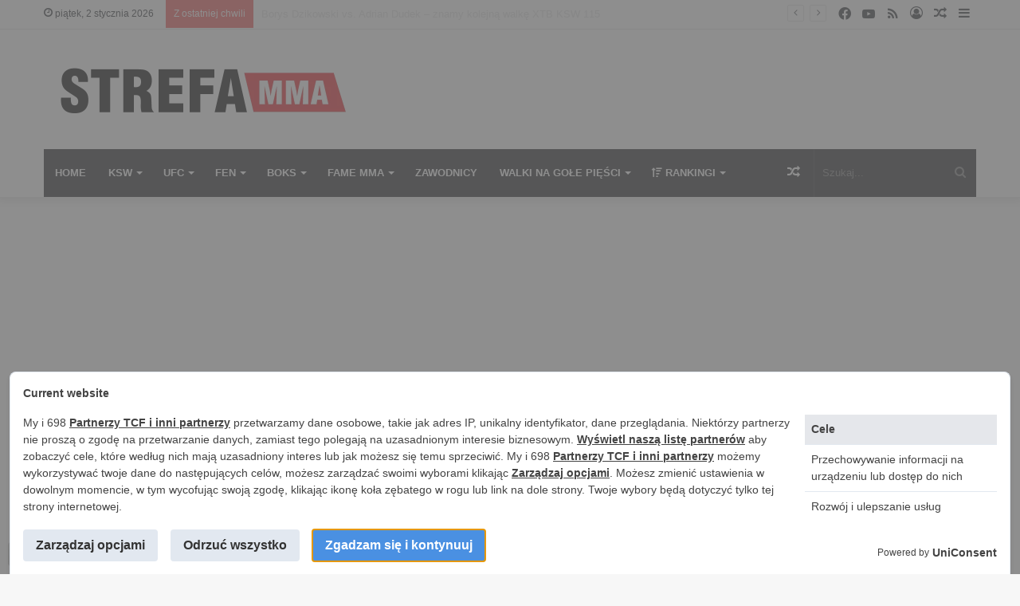

--- FILE ---
content_type: text/html; charset=UTF-8
request_url: https://strefamma.pl/tag/wotore/
body_size: 25753
content:
<!DOCTYPE html>
<html lang="pl-PL" itemscope itemtype="https://schema.org/WebSite" class="" data-skin="light">
<head>
	<meta charset="UTF-8" />
	<link rel="profile" href="https://gmpg.org/xfn/11" />
<script async='async' src="https://cdn-a.yieldlove.com/v2/yieldlove.js?strefamma.pl"></script>
	<script async='async' src="https://securepubads.g.doubleclick.net/tag/js/gpt.js"></script>
<script>
  var googletag = googletag || {};
  googletag.cmd = googletag.cmd || [];
  googletag.cmd.push(function() {
    googletag.pubads().disableInitialLoad();
    googletag.enableServices();
  });
</script>

	<title>WOTORE &#8211; StrefaMMA.pl &#8211; Portal sportów walki</title>

<meta http-equiv='x-dns-prefetch-control' content='on'>
<link rel='dns-prefetch' href='//cdnjs.cloudflare.com' />
<link rel='dns-prefetch' href='//ajax.googleapis.com' />
<link rel='dns-prefetch' href='//fonts.googleapis.com' />
<link rel='dns-prefetch' href='//fonts.gstatic.com' />
<link rel='dns-prefetch' href='//s.gravatar.com' />
<link rel='dns-prefetch' href='//www.google-analytics.com' />
<link rel='preload' as='image' href='https://strefamma.pl/wp-content/uploads/2021/03/logo_strefa-2.png'>
<link rel='preload' as='image' href='https://strefamma.pl/wp-content/uploads/2021/03/logo_strefa5.png'>
<link rel='preload' as='font' href='https://strefamma.pl/wp-content/themes/jannah/assets/fonts/tielabs-fonticon/tielabs-fonticon.woff' type='font/woff' crossorigin='anonymous' />
<link rel='preload' as='font' href='https://strefamma.pl/wp-content/themes/jannah/assets/fonts/fontawesome/fa-solid-900.woff2' type='font/woff2' crossorigin='anonymous' />
<link rel='preload' as='font' href='https://strefamma.pl/wp-content/themes/jannah/assets/fonts/fontawesome/fa-brands-400.woff2' type='font/woff2' crossorigin='anonymous' />
<link rel='preload' as='font' href='https://strefamma.pl/wp-content/themes/jannah/assets/fonts/fontawesome/fa-regular-400.woff2' type='font/woff2' crossorigin='anonymous' />
<link rel='preload' as='script' href='https://ajax.googleapis.com/ajax/libs/webfont/1/webfont.js'>
<script>
window.__unic_config_v2 = {"unic_enable_iab":"v2","unic_region":"worldwide","unic_language":"PL","unic_company":"Current website","unic_logo":"","unic_policy_url":"https:\/\/strefamma.pl\/polityka-prywatnosci","unic_type":"bar","unic_enable_gdpr":"yes","unic_enable_ccpa":"no","publisherCountryCode":"DE"};
</script>
<script type="text/javascript">
!function(){var i,r,o;i="__tcfapiLocator",r=[],(o=window.frames[i])||(function e(){var t=window.document,a=!!o;if(!a)if(t.body){var n=t.createElement("iframe");n.style.cssText="display:none",n.name=i,t.body.appendChild(n)}else setTimeout(e,5);return!a}(),window.__tcfapi=function(){for(var e,t=[],a=0;a<arguments.length;a++)t[a]=arguments[a];if(!t.length)return r;if("setGdprApplies"===t[0])3<t.length&&2===parseInt(t[1],10)&&"boolean"==typeof t[3]&&(e=t[3],"function"==typeof t[2]&&t[2]("set",!0));else if("ping"===t[0]){var n={gdprApplies:e,cmpLoaded:!1,cmpStatus:"stub",apiVersion:2};"function"==typeof t[2]&&t[2](n,!0)}else r.push(t)},window.addEventListener("message",function(n){var i="string"==typeof n.data,e={};try{e=i?JSON.parse(n.data):n.data}catch(e){}var r=e.__tcfapiCall;r&&window.__tcfapi(r.command,r.version,function(e,t){var a={__tcfapiReturn:{returnValue:e,success:t,callId:r.callId}};i&&(a=JSON.stringify(a)),n.source.postMessage(a,"*")},r.parameter)},!1))}();
!function(){var i,n,s;i="__uspapiLocator",n=[],(s=window.frames[i])||(function a(){var e=window.document,n=!!s;if(!s)if(e.body){var t=e.createElement("iframe");t.style.cssText="display:none",t.name=i,e.body.appendChild(t)}else setTimeout(a,5);return!n}(),window.__uspapi=function(){for(var a=[],e=0;e<arguments.length;e++)a[e]=arguments[e];if(!a.length)return n;"ping"===a[0]?"function"==typeof a[2]&&a[2]({cmpLoaded:!1,cmpStatus:"stub"},!0):n.push(a)},window.addEventListener("message",function(t){var i="string"==typeof t.data,a={};try{a=i?JSON.parse(t.data):t.data}catch(a){}var s=a.__uspapiCall;s&&window.__uspapi(s.command,s.version,function(a,e){var n={__uspapiReturn:{returnValue:a,success:e,callId:s.callId}};i&&(n=JSON.stringify(n)),t.source.postMessage(n,"*")},s.parameter)},!1))}();
window.__gpp_addFrame=function(e){if(!window.frames[e])if(document.body){var p=document.createElement("iframe");p.style.cssText="display:none",p.name=e,document.body.appendChild(p)}else window.setTimeout(window.__gpp_addFrame,10,e)},window.__gpp_stub=function(){var e=arguments;if(__gpp.queue=__gpp.queue||[],__gpp.events=__gpp.events||[],!e.length||1==e.length&&"queue"==e[0])return __gpp.queue;if(1==e.length&&"events"==e[0])return __gpp.events;var p=e[0],t=1<e.length?e[1]:null,n=2<e.length?e[2]:null;if("ping"===p)return{gppVersion:"1.0",cmpStatus:"stub",cmpDisplayStatus:"hidden",supportedAPIs:["tcfeuv2","tcfcav1","uspv1"],cmpId:68};if("addEventListener"===p){"lastId"in __gpp||(__gpp.lastId=0),__gpp.lastId++;var a=__gpp.lastId;return __gpp.events.push({id:a,callback:t,parameter:n}),{eventName:"listenerRegistered",listenerId:a,data:!0,pingData:{gppVersion:"1.0",cmpStatus:"stub",cmpDisplayStatus:"hidden",supportedAPIs:["tcfeuv2","tcfcav1","uspv1"],cmpId:68}}}if("removeEventListener"!==p)return"getGPPData"===p?{sectionId:3,gppVersion:1,sectionList:[],applicableSections:[0],gppString:"",pingData:{gppVersion:"1.0",cmpStatus:"stub",cmpDisplayStatus:"hidden",supportedAPIs:["tcfeuv2","tcfcav1","uspv1"],cmpId:68}}:"hasSection"===p||"getSection"===p||"getField"===p?null:void __gpp.queue.push([].slice.apply(e));for(var s=!1,i=0;i<__gpp.events.length;i++)if(__gpp.events[i].id==n){__gpp.events.splice(i,1),s=!0;break}return{eventName:"listenerRemoved",listenerId:n,data:s,pingData:{gppVersion:"1.0",cmpStatus:"stub",cmpDisplayStatus:"hidden",supportedAPIs:["tcfeuv2","tcfcav1","uspv1"],cmpId:68}}},window.__gpp_msghandler=function(n){var a="string"==typeof n.data;try{var p=a?JSON.parse(n.data):n.data}catch(e){p=null}if("object"==typeof p&&null!==p&&"__gppCall"in p){var s=p.__gppCall;window.__gpp(s.command,function(e,p){var t={__gppReturn:{returnValue:e,success:p,callId:s.callId}};n.source.postMessage(a?JSON.stringify(t):t,"*")},"parameter"in s?s.parameter:null,"version"in s?s.version:1)}},"__gpp"in window&&"function"==typeof window.__gpp||(window.__gpp=window.__gpp_stub,window.addEventListener("message",window.__gpp_msghandler,!1),window.__gpp_addFrame("__gppLocator"));
</script>
<script async src='https://cmp.uniconsent.com/v2/85d3bd683e/cmp.js'></script>
<meta name='robots' content='max-image-preview:large' />
<link rel="alternate" type="application/rss+xml" title="StrefaMMA.pl - Portal sportów walki &raquo; Kanał z wpisami" href="https://strefamma.pl/feed/" />
<link rel="alternate" type="application/rss+xml" title="StrefaMMA.pl - Portal sportów walki &raquo; Kanał z komentarzami" href="https://strefamma.pl/comments/feed/" />
<link rel="alternate" type="text/calendar" title="StrefaMMA.pl - Portal sportów walki &raquo; iCal Feed" href="https://strefamma.pl/wydarzenia/?ical=1" />
<link rel="alternate" type="application/rss+xml" title="StrefaMMA.pl - Portal sportów walki &raquo; Kanał z wpisami otagowanymi jako WOTORE" href="https://strefamma.pl/tag/wotore/feed/" />
<script type="text/javascript">
window._wpemojiSettings = {"baseUrl":"https:\/\/s.w.org\/images\/core\/emoji\/14.0.0\/72x72\/","ext":".png","svgUrl":"https:\/\/s.w.org\/images\/core\/emoji\/14.0.0\/svg\/","svgExt":".svg","source":{"concatemoji":"https:\/\/strefamma.pl\/wp-includes\/js\/wp-emoji-release.min.js?ver=6.3.7"}};
/*! This file is auto-generated */
!function(i,n){var o,s,e;function c(e){try{var t={supportTests:e,timestamp:(new Date).valueOf()};sessionStorage.setItem(o,JSON.stringify(t))}catch(e){}}function p(e,t,n){e.clearRect(0,0,e.canvas.width,e.canvas.height),e.fillText(t,0,0);var t=new Uint32Array(e.getImageData(0,0,e.canvas.width,e.canvas.height).data),r=(e.clearRect(0,0,e.canvas.width,e.canvas.height),e.fillText(n,0,0),new Uint32Array(e.getImageData(0,0,e.canvas.width,e.canvas.height).data));return t.every(function(e,t){return e===r[t]})}function u(e,t,n){switch(t){case"flag":return n(e,"\ud83c\udff3\ufe0f\u200d\u26a7\ufe0f","\ud83c\udff3\ufe0f\u200b\u26a7\ufe0f")?!1:!n(e,"\ud83c\uddfa\ud83c\uddf3","\ud83c\uddfa\u200b\ud83c\uddf3")&&!n(e,"\ud83c\udff4\udb40\udc67\udb40\udc62\udb40\udc65\udb40\udc6e\udb40\udc67\udb40\udc7f","\ud83c\udff4\u200b\udb40\udc67\u200b\udb40\udc62\u200b\udb40\udc65\u200b\udb40\udc6e\u200b\udb40\udc67\u200b\udb40\udc7f");case"emoji":return!n(e,"\ud83e\udef1\ud83c\udffb\u200d\ud83e\udef2\ud83c\udfff","\ud83e\udef1\ud83c\udffb\u200b\ud83e\udef2\ud83c\udfff")}return!1}function f(e,t,n){var r="undefined"!=typeof WorkerGlobalScope&&self instanceof WorkerGlobalScope?new OffscreenCanvas(300,150):i.createElement("canvas"),a=r.getContext("2d",{willReadFrequently:!0}),o=(a.textBaseline="top",a.font="600 32px Arial",{});return e.forEach(function(e){o[e]=t(a,e,n)}),o}function t(e){var t=i.createElement("script");t.src=e,t.defer=!0,i.head.appendChild(t)}"undefined"!=typeof Promise&&(o="wpEmojiSettingsSupports",s=["flag","emoji"],n.supports={everything:!0,everythingExceptFlag:!0},e=new Promise(function(e){i.addEventListener("DOMContentLoaded",e,{once:!0})}),new Promise(function(t){var n=function(){try{var e=JSON.parse(sessionStorage.getItem(o));if("object"==typeof e&&"number"==typeof e.timestamp&&(new Date).valueOf()<e.timestamp+604800&&"object"==typeof e.supportTests)return e.supportTests}catch(e){}return null}();if(!n){if("undefined"!=typeof Worker&&"undefined"!=typeof OffscreenCanvas&&"undefined"!=typeof URL&&URL.createObjectURL&&"undefined"!=typeof Blob)try{var e="postMessage("+f.toString()+"("+[JSON.stringify(s),u.toString(),p.toString()].join(",")+"));",r=new Blob([e],{type:"text/javascript"}),a=new Worker(URL.createObjectURL(r),{name:"wpTestEmojiSupports"});return void(a.onmessage=function(e){c(n=e.data),a.terminate(),t(n)})}catch(e){}c(n=f(s,u,p))}t(n)}).then(function(e){for(var t in e)n.supports[t]=e[t],n.supports.everything=n.supports.everything&&n.supports[t],"flag"!==t&&(n.supports.everythingExceptFlag=n.supports.everythingExceptFlag&&n.supports[t]);n.supports.everythingExceptFlag=n.supports.everythingExceptFlag&&!n.supports.flag,n.DOMReady=!1,n.readyCallback=function(){n.DOMReady=!0}}).then(function(){return e}).then(function(){var e;n.supports.everything||(n.readyCallback(),(e=n.source||{}).concatemoji?t(e.concatemoji):e.wpemoji&&e.twemoji&&(t(e.twemoji),t(e.wpemoji)))}))}((window,document),window._wpemojiSettings);
</script>
<style type="text/css">
img.wp-smiley,
img.emoji {
	display: inline !important;
	border: none !important;
	box-shadow: none !important;
	height: 1em !important;
	width: 1em !important;
	margin: 0 0.07em !important;
	vertical-align: -0.1em !important;
	background: none !important;
	padding: 0 !important;
}
</style>
	<link rel='stylesheet' id='sgr-css' href='https://strefamma.pl/wp-content/plugins/simple-google-recaptcha/sgr.css?ver=1668604954' type='text/css' media='all' />
<style id='classic-theme-styles-inline-css' type='text/css'>
/*! This file is auto-generated */
.wp-block-button__link{color:#fff;background-color:#32373c;border-radius:9999px;box-shadow:none;text-decoration:none;padding:calc(.667em + 2px) calc(1.333em + 2px);font-size:1.125em}.wp-block-file__button{background:#32373c;color:#fff;text-decoration:none}
</style>
<style id='global-styles-inline-css' type='text/css'>
body{--wp--preset--color--black: #000000;--wp--preset--color--cyan-bluish-gray: #abb8c3;--wp--preset--color--white: #ffffff;--wp--preset--color--pale-pink: #f78da7;--wp--preset--color--vivid-red: #cf2e2e;--wp--preset--color--luminous-vivid-orange: #ff6900;--wp--preset--color--luminous-vivid-amber: #fcb900;--wp--preset--color--light-green-cyan: #7bdcb5;--wp--preset--color--vivid-green-cyan: #00d084;--wp--preset--color--pale-cyan-blue: #8ed1fc;--wp--preset--color--vivid-cyan-blue: #0693e3;--wp--preset--color--vivid-purple: #9b51e0;--wp--preset--gradient--vivid-cyan-blue-to-vivid-purple: linear-gradient(135deg,rgba(6,147,227,1) 0%,rgb(155,81,224) 100%);--wp--preset--gradient--light-green-cyan-to-vivid-green-cyan: linear-gradient(135deg,rgb(122,220,180) 0%,rgb(0,208,130) 100%);--wp--preset--gradient--luminous-vivid-amber-to-luminous-vivid-orange: linear-gradient(135deg,rgba(252,185,0,1) 0%,rgba(255,105,0,1) 100%);--wp--preset--gradient--luminous-vivid-orange-to-vivid-red: linear-gradient(135deg,rgba(255,105,0,1) 0%,rgb(207,46,46) 100%);--wp--preset--gradient--very-light-gray-to-cyan-bluish-gray: linear-gradient(135deg,rgb(238,238,238) 0%,rgb(169,184,195) 100%);--wp--preset--gradient--cool-to-warm-spectrum: linear-gradient(135deg,rgb(74,234,220) 0%,rgb(151,120,209) 20%,rgb(207,42,186) 40%,rgb(238,44,130) 60%,rgb(251,105,98) 80%,rgb(254,248,76) 100%);--wp--preset--gradient--blush-light-purple: linear-gradient(135deg,rgb(255,206,236) 0%,rgb(152,150,240) 100%);--wp--preset--gradient--blush-bordeaux: linear-gradient(135deg,rgb(254,205,165) 0%,rgb(254,45,45) 50%,rgb(107,0,62) 100%);--wp--preset--gradient--luminous-dusk: linear-gradient(135deg,rgb(255,203,112) 0%,rgb(199,81,192) 50%,rgb(65,88,208) 100%);--wp--preset--gradient--pale-ocean: linear-gradient(135deg,rgb(255,245,203) 0%,rgb(182,227,212) 50%,rgb(51,167,181) 100%);--wp--preset--gradient--electric-grass: linear-gradient(135deg,rgb(202,248,128) 0%,rgb(113,206,126) 100%);--wp--preset--gradient--midnight: linear-gradient(135deg,rgb(2,3,129) 0%,rgb(40,116,252) 100%);--wp--preset--font-size--small: 13px;--wp--preset--font-size--medium: 20px;--wp--preset--font-size--large: 36px;--wp--preset--font-size--x-large: 42px;--wp--preset--spacing--20: 0.44rem;--wp--preset--spacing--30: 0.67rem;--wp--preset--spacing--40: 1rem;--wp--preset--spacing--50: 1.5rem;--wp--preset--spacing--60: 2.25rem;--wp--preset--spacing--70: 3.38rem;--wp--preset--spacing--80: 5.06rem;--wp--preset--shadow--natural: 6px 6px 9px rgba(0, 0, 0, 0.2);--wp--preset--shadow--deep: 12px 12px 50px rgba(0, 0, 0, 0.4);--wp--preset--shadow--sharp: 6px 6px 0px rgba(0, 0, 0, 0.2);--wp--preset--shadow--outlined: 6px 6px 0px -3px rgba(255, 255, 255, 1), 6px 6px rgba(0, 0, 0, 1);--wp--preset--shadow--crisp: 6px 6px 0px rgba(0, 0, 0, 1);}:where(.is-layout-flex){gap: 0.5em;}:where(.is-layout-grid){gap: 0.5em;}body .is-layout-flow > .alignleft{float: left;margin-inline-start: 0;margin-inline-end: 2em;}body .is-layout-flow > .alignright{float: right;margin-inline-start: 2em;margin-inline-end: 0;}body .is-layout-flow > .aligncenter{margin-left: auto !important;margin-right: auto !important;}body .is-layout-constrained > .alignleft{float: left;margin-inline-start: 0;margin-inline-end: 2em;}body .is-layout-constrained > .alignright{float: right;margin-inline-start: 2em;margin-inline-end: 0;}body .is-layout-constrained > .aligncenter{margin-left: auto !important;margin-right: auto !important;}body .is-layout-constrained > :where(:not(.alignleft):not(.alignright):not(.alignfull)){max-width: var(--wp--style--global--content-size);margin-left: auto !important;margin-right: auto !important;}body .is-layout-constrained > .alignwide{max-width: var(--wp--style--global--wide-size);}body .is-layout-flex{display: flex;}body .is-layout-flex{flex-wrap: wrap;align-items: center;}body .is-layout-flex > *{margin: 0;}body .is-layout-grid{display: grid;}body .is-layout-grid > *{margin: 0;}:where(.wp-block-columns.is-layout-flex){gap: 2em;}:where(.wp-block-columns.is-layout-grid){gap: 2em;}:where(.wp-block-post-template.is-layout-flex){gap: 1.25em;}:where(.wp-block-post-template.is-layout-grid){gap: 1.25em;}.has-black-color{color: var(--wp--preset--color--black) !important;}.has-cyan-bluish-gray-color{color: var(--wp--preset--color--cyan-bluish-gray) !important;}.has-white-color{color: var(--wp--preset--color--white) !important;}.has-pale-pink-color{color: var(--wp--preset--color--pale-pink) !important;}.has-vivid-red-color{color: var(--wp--preset--color--vivid-red) !important;}.has-luminous-vivid-orange-color{color: var(--wp--preset--color--luminous-vivid-orange) !important;}.has-luminous-vivid-amber-color{color: var(--wp--preset--color--luminous-vivid-amber) !important;}.has-light-green-cyan-color{color: var(--wp--preset--color--light-green-cyan) !important;}.has-vivid-green-cyan-color{color: var(--wp--preset--color--vivid-green-cyan) !important;}.has-pale-cyan-blue-color{color: var(--wp--preset--color--pale-cyan-blue) !important;}.has-vivid-cyan-blue-color{color: var(--wp--preset--color--vivid-cyan-blue) !important;}.has-vivid-purple-color{color: var(--wp--preset--color--vivid-purple) !important;}.has-black-background-color{background-color: var(--wp--preset--color--black) !important;}.has-cyan-bluish-gray-background-color{background-color: var(--wp--preset--color--cyan-bluish-gray) !important;}.has-white-background-color{background-color: var(--wp--preset--color--white) !important;}.has-pale-pink-background-color{background-color: var(--wp--preset--color--pale-pink) !important;}.has-vivid-red-background-color{background-color: var(--wp--preset--color--vivid-red) !important;}.has-luminous-vivid-orange-background-color{background-color: var(--wp--preset--color--luminous-vivid-orange) !important;}.has-luminous-vivid-amber-background-color{background-color: var(--wp--preset--color--luminous-vivid-amber) !important;}.has-light-green-cyan-background-color{background-color: var(--wp--preset--color--light-green-cyan) !important;}.has-vivid-green-cyan-background-color{background-color: var(--wp--preset--color--vivid-green-cyan) !important;}.has-pale-cyan-blue-background-color{background-color: var(--wp--preset--color--pale-cyan-blue) !important;}.has-vivid-cyan-blue-background-color{background-color: var(--wp--preset--color--vivid-cyan-blue) !important;}.has-vivid-purple-background-color{background-color: var(--wp--preset--color--vivid-purple) !important;}.has-black-border-color{border-color: var(--wp--preset--color--black) !important;}.has-cyan-bluish-gray-border-color{border-color: var(--wp--preset--color--cyan-bluish-gray) !important;}.has-white-border-color{border-color: var(--wp--preset--color--white) !important;}.has-pale-pink-border-color{border-color: var(--wp--preset--color--pale-pink) !important;}.has-vivid-red-border-color{border-color: var(--wp--preset--color--vivid-red) !important;}.has-luminous-vivid-orange-border-color{border-color: var(--wp--preset--color--luminous-vivid-orange) !important;}.has-luminous-vivid-amber-border-color{border-color: var(--wp--preset--color--luminous-vivid-amber) !important;}.has-light-green-cyan-border-color{border-color: var(--wp--preset--color--light-green-cyan) !important;}.has-vivid-green-cyan-border-color{border-color: var(--wp--preset--color--vivid-green-cyan) !important;}.has-pale-cyan-blue-border-color{border-color: var(--wp--preset--color--pale-cyan-blue) !important;}.has-vivid-cyan-blue-border-color{border-color: var(--wp--preset--color--vivid-cyan-blue) !important;}.has-vivid-purple-border-color{border-color: var(--wp--preset--color--vivid-purple) !important;}.has-vivid-cyan-blue-to-vivid-purple-gradient-background{background: var(--wp--preset--gradient--vivid-cyan-blue-to-vivid-purple) !important;}.has-light-green-cyan-to-vivid-green-cyan-gradient-background{background: var(--wp--preset--gradient--light-green-cyan-to-vivid-green-cyan) !important;}.has-luminous-vivid-amber-to-luminous-vivid-orange-gradient-background{background: var(--wp--preset--gradient--luminous-vivid-amber-to-luminous-vivid-orange) !important;}.has-luminous-vivid-orange-to-vivid-red-gradient-background{background: var(--wp--preset--gradient--luminous-vivid-orange-to-vivid-red) !important;}.has-very-light-gray-to-cyan-bluish-gray-gradient-background{background: var(--wp--preset--gradient--very-light-gray-to-cyan-bluish-gray) !important;}.has-cool-to-warm-spectrum-gradient-background{background: var(--wp--preset--gradient--cool-to-warm-spectrum) !important;}.has-blush-light-purple-gradient-background{background: var(--wp--preset--gradient--blush-light-purple) !important;}.has-blush-bordeaux-gradient-background{background: var(--wp--preset--gradient--blush-bordeaux) !important;}.has-luminous-dusk-gradient-background{background: var(--wp--preset--gradient--luminous-dusk) !important;}.has-pale-ocean-gradient-background{background: var(--wp--preset--gradient--pale-ocean) !important;}.has-electric-grass-gradient-background{background: var(--wp--preset--gradient--electric-grass) !important;}.has-midnight-gradient-background{background: var(--wp--preset--gradient--midnight) !important;}.has-small-font-size{font-size: var(--wp--preset--font-size--small) !important;}.has-medium-font-size{font-size: var(--wp--preset--font-size--medium) !important;}.has-large-font-size{font-size: var(--wp--preset--font-size--large) !important;}.has-x-large-font-size{font-size: var(--wp--preset--font-size--x-large) !important;}
.wp-block-navigation a:where(:not(.wp-element-button)){color: inherit;}
:where(.wp-block-post-template.is-layout-flex){gap: 1.25em;}:where(.wp-block-post-template.is-layout-grid){gap: 1.25em;}
:where(.wp-block-columns.is-layout-flex){gap: 2em;}:where(.wp-block-columns.is-layout-grid){gap: 2em;}
.wp-block-pullquote{font-size: 1.5em;line-height: 1.6;}
</style>
<link rel='stylesheet' id='tie-css-base-css' href='https://strefamma.pl/wp-content/themes/jannah/assets/css/base.min.css?ver=5.4.6' type='text/css' media='all' />
<link rel='stylesheet' id='tie-css-styles-css' href='https://strefamma.pl/wp-content/themes/jannah/assets/css/style.min.css?ver=5.4.6' type='text/css' media='all' />
<link rel='stylesheet' id='tie-css-widgets-css' href='https://strefamma.pl/wp-content/themes/jannah/assets/css/widgets.min.css?ver=5.4.6' type='text/css' media='all' />
<link rel='stylesheet' id='tie-css-helpers-css' href='https://strefamma.pl/wp-content/themes/jannah/assets/css/helpers.min.css?ver=5.4.6' type='text/css' media='all' />
<link rel='stylesheet' id='tie-fontawesome5-css' href='https://strefamma.pl/wp-content/themes/jannah/assets/css/fontawesome.css?ver=5.4.6' type='text/css' media='all' />
<link rel='stylesheet' id='tie-css-shortcodes-css' href='https://strefamma.pl/wp-content/themes/jannah/assets/css/plugins/shortcodes.min.css?ver=5.4.6' type='text/css' media='all' />
<link rel='stylesheet' id='taqyeem-styles-css' href='https://strefamma.pl/wp-content/themes/jannah/assets/css/plugins/taqyeem.min.css?ver=5.4.6' type='text/css' media='all' />
<style id='taqyeem-styles-inline-css' type='text/css'>
.wf-active .logo-text,.wf-active h1,.wf-active h2,.wf-active h3,.wf-active h4,.wf-active h5,.wf-active h6,.wf-active .the-subtitle{font-family: 'Poppins';}#main-nav .main-menu > ul > li > a{text-transform: uppercase;}.tie-cat-2,.tie-cat-item-2 > span{background-color:#e67e22 !important;color:#FFFFFF !important;}.tie-cat-2:after{border-top-color:#e67e22 !important;}.tie-cat-2:hover{background-color:#c86004 !important;}.tie-cat-2:hover:after{border-top-color:#c86004 !important;}.tie-cat-10,.tie-cat-item-10 > span{background-color:#2ecc71 !important;color:#FFFFFF !important;}.tie-cat-10:after{border-top-color:#2ecc71 !important;}.tie-cat-10:hover{background-color:#10ae53 !important;}.tie-cat-10:hover:after{border-top-color:#10ae53 !important;}.tie-cat-13,.tie-cat-item-13 > span{background-color:#9b59b6 !important;color:#FFFFFF !important;}.tie-cat-13:after{border-top-color:#9b59b6 !important;}.tie-cat-13:hover{background-color:#7d3b98 !important;}.tie-cat-13:hover:after{border-top-color:#7d3b98 !important;}.tie-cat-16,.tie-cat-item-16 > span{background-color:#34495e !important;color:#FFFFFF !important;}.tie-cat-16:after{border-top-color:#34495e !important;}.tie-cat-16:hover{background-color:#162b40 !important;}.tie-cat-16:hover:after{border-top-color:#162b40 !important;}.tie-cat-18,.tie-cat-item-18 > span{background-color:#795548 !important;color:#FFFFFF !important;}.tie-cat-18:after{border-top-color:#795548 !important;}.tie-cat-18:hover{background-color:#5b372a !important;}.tie-cat-18:hover:after{border-top-color:#5b372a !important;}.tie-cat-20,.tie-cat-item-20 > span{background-color:#4CAF50 !important;color:#FFFFFF !important;}.tie-cat-20:after{border-top-color:#4CAF50 !important;}.tie-cat-20:hover{background-color:#2e9132 !important;}.tie-cat-20:hover:after{border-top-color:#2e9132 !important;}@media (max-width: 991px){.side-aside.dark-skin{background: #2f88d6;background: -webkit-linear-gradient(135deg,#5933a2,#2f88d6 );background: -moz-linear-gradient(135deg,#5933a2,#2f88d6 );background: -o-linear-gradient(135deg,#5933a2,#2f88d6 );background: linear-gradient(135deg,#2f88d6,#5933a2 );}}.eng-stories-row__container { overflow-x: auto; overflow-y: hidden; -webkit-overflow-scrolling: touch; overflow-scrolling: touch; padding: 4px 0!important; scrollbar-width: none; -ms-overflow-style: none; -webkit-box-align: baseline; -ms-flex-align: baseline; align-items: baseline; display: -webkit-box; display: -ms-flexbox; display: flex; width: 100%!important; margin-left: 0!important;}
</style>
<script type='text/javascript' id='sgr-js-extra'>
/* <![CDATA[ */
var sgr = {"sgr_site_key":"6Le-HG8eAAAAAJ_B2cQHdYu91aGa2Xj9ADMpabh5"};
/* ]]> */
</script>
<script type='text/javascript' src='https://strefamma.pl/wp-content/plugins/simple-google-recaptcha/sgr.js?ver=1668604954' id='sgr-js'></script>
<script type='text/javascript' src='https://strefamma.pl/wp-includes/js/jquery/jquery.min.js?ver=3.7.0' id='jquery-core-js'></script>
<script type='text/javascript' src='https://strefamma.pl/wp-includes/js/jquery/jquery-migrate.min.js?ver=3.4.1' id='jquery-migrate-js'></script>
<script type='text/javascript' id='email-posts-to-subscribers-js-extra'>
/* <![CDATA[ */
var elp_data = {"messages":{"elp_name_required":"Please enter name.","elp_email_required":"Please enter email address.","elp_invalid_name":"Name seems invalid.","elp_invalid_email":"Email address seems invalid.","elp_unexpected_error":"Oops.. Unexpected error occurred.","elp_invalid_captcha":"Robot verification failed, please try again.","elp_invalid_key":"Robot verification failed, invalid key.","elp_successfull_single":"You have successfully subscribed.","elp_successfull_double":"You have successfully subscribed. You will receive a confirmation email in few minutes. Please follow the link in it to confirm your subscription. If the email takes more than 15 minutes to appear in your mailbox, please check your spam folder.","elp_email_exist":"Email already exist.","elp_email_squeeze":"You are trying to submit too fast. try again in 1 minute."},"elp_ajax_url":"https:\/\/strefamma.pl\/wp-admin\/admin-ajax.php"};
/* ]]> */
</script>
<script type='text/javascript' src='https://strefamma.pl/wp-content/plugins/email-posts-to-subscribers//inc/email-posts-to-subscribers.js?ver=2.2' id='email-posts-to-subscribers-js'></script>

<!-- OG: 3.2.3 -->
<meta property="og:image" content="https://strefamma.pl/wp-content/uploads/2021/03/cropped-logo-mini.gif"><meta property="og:type" content="website"><meta property="og:locale" content="pl_PL"><meta property="og:site_name" content="StrefaMMA.pl - Portal sportów walki"><meta property="og:url" content="https://strefamma.pl/tag/wotore/"><meta property="og:title" content="WOTORE &#8211; StrefaMMA.pl &#8211; Portal sportów walki">

<meta property="twitter:partner" content="ogwp"><meta property="twitter:title" content="WOTORE &#8211; StrefaMMA.pl &#8211; Portal sportów walki"><meta property="twitter:url" content="https://strefamma.pl/tag/wotore/">
<meta itemprop="image" content="https://strefamma.pl/wp-content/uploads/2021/03/cropped-logo-mini.gif"><meta itemprop="name" content="WOTORE &#8211; StrefaMMA.pl &#8211; Portal sportów walki"><meta itemprop="tagline" content="Sporty walki, informacje, wydarzenia, wywiady  - UFC - KSW - ONE - FEN - Octagon">
<!-- /OG -->

<link rel="https://api.w.org/" href="https://strefamma.pl/wp-json/" /><link rel="alternate" type="application/json" href="https://strefamma.pl/wp-json/wp/v2/tags/1165" /><link rel="EditURI" type="application/rsd+xml" title="RSD" href="https://strefamma.pl/xmlrpc.php?rsd" />
<meta name="generator" content="WordPress 6.3.7" />
<style>.elp_form_message.success { color: #008000;font-weight: bold; } .elp_form_message.error { color: #ff0000; } .elp_form_message.boterror { color: #ff0000; } </style><script type='text/javascript'>
/* <![CDATA[ */
var taqyeem = {"ajaxurl":"https://strefamma.pl/wp-admin/admin-ajax.php" , "your_rating":"Your Rating:"};
/* ]]> */
</script>

<meta name="tec-api-version" content="v1"><meta name="tec-api-origin" content="https://strefamma.pl"><link rel="alternate" href="https://strefamma.pl/wp-json/tribe/events/v1/events/?tags=wotore" /> <meta name="description" content="Sporty walki, informacje, wydarzenia, wywiady - UFC - KSW - ONE - FEN - Octagon" /><meta http-equiv="X-UA-Compatible" content="IE=edge"><script data-ad-client="ca-pub-3744270655534761" async src="https://pagead2.googlesyndication.com/pagead/js/adsbygoogle.js"></script>
<!-- Global site tag (gtag.js) - Google Analytics -->
<script async src="https://www.googletagmanager.com/gtag/js?id=UA-153489258-4"></script>
<script>
  window.dataLayer = window.dataLayer || [];
  function gtag(){dataLayer.push(arguments);}
  gtag('js', new Date());

  gtag('config', 'UA-153489258-4');
</script>
<script async src="https://securepubads.g.doubleclick.net/tag/js/gpt.js"></script>
<script>
  window.googletag = window.googletag || {cmd: []};
  googletag.cmd.push(function() {
    googletag.defineSlot('/22228387487/smma-art-box1', [[300, 250], [336, 280]], 'div-gpt-ad-1670276271904-0').addService(googletag.pubads());
    googletag.pubads().enableSingleRequest();
    googletag.pubads().collapseEmptyDivs();
    googletag.enableServices();
  });
</script>
<meta name="theme-color" content="#0088ff" /><meta name="viewport" content="width=device-width, initial-scale=1.0" /><!-- There is no amphtml version available for this URL. --><link rel="icon" href="https://strefamma.pl/wp-content/uploads/2021/03/cropped-logo-mini.gif" sizes="32x32" />
<link rel="icon" href="https://strefamma.pl/wp-content/uploads/2021/03/cropped-logo-mini.gif" sizes="192x192" />
<link rel="apple-touch-icon" href="https://strefamma.pl/wp-content/uploads/2021/03/cropped-logo-mini.gif" />
<meta name="msapplication-TileImage" content="https://strefamma.pl/wp-content/uploads/2021/03/cropped-logo-mini.gif" />
</head>

<body id="tie-body" class="archive tag tag-wotore tag-1165 tie-no-js tribe-no-js wrapper-has-shadow block-head-1 magazine1 is-thumb-overlay-disabled is-desktop is-header-layout-3 sidebar-right has-sidebar hide_share_post_top hide_share_post_bottom">



<div class="background-overlay">

	<div id="tie-container" class="site tie-container">

		
		<div id="tie-wrapper">

			
<header id="theme-header" class="theme-header header-layout-3 main-nav-dark main-nav-default-dark main-nav-below main-nav-boxed no-stream-item top-nav-active top-nav-light top-nav-default-light top-nav-above has-shadow has-normal-width-logo mobile-header-default">
	
<nav id="top-nav"  class="has-date-breaking-components top-nav header-nav has-breaking-news" aria-label="Secondary Navigation">
	<div class="container">
		<div class="topbar-wrapper">

			
					<div class="topbar-today-date tie-icon">
						piątek, 2 stycznia 2026					</div>
					
			<div class="tie-alignleft">
				
<div class="breaking controls-is-active">

	<span class="breaking-title">
		<span class="tie-icon-bolt breaking-icon" aria-hidden="true"></span>
		<span class="breaking-title-text">Z ostatniej chwili</span>
	</span>

	<ul id="breaking-news-in-header" class="breaking-news" data-type="reveal" data-arrows="true">

		
							<li class="news-item">
								<a href="https://strefamma.pl/borys-dzikowski-vs-adrian-dudek-znamy-kolejna-walke-xtb-ksw-115/">Borys Dzikowski vs. Adrian Dudek &#8211; znamy kolejną walkę XTB KSW 115</a>
							</li>

							
							<li class="news-item">
								<a href="https://strefamma.pl/arman-tsarukyan-pewny-swojej-pozycji-opowiedzial-o-rozmowach-z-ufc/">Arman Tsarukyan pewny swojej pozycji. Opowiedział o rozmowach z UFC</a>
							</li>

							
							<li class="news-item">
								<a href="https://strefamma.pl/demetrious-johnson-punktuje-decyzje-ufc-niech-nie-mydla-nam-oczu/">Demetrious Johnson punktuje decyzję UFC: Niech nie mydlą nam oczu</a>
							</li>

							
							<li class="news-item">
								<a href="https://strefamma.pl/michal-materla-w-polsko-niemieckiej-batalii-poznalismy-prawdopodobnego-rywala-na-gale-oktagon-mma/">Michał Materla w polsko-niemieckiej batalii? Poznaliśmy prawdopodobnego rywala na galę OKTAGON MMA</a>
							</li>

							
							<li class="news-item">
								<a href="https://strefamma.pl/maciej-kawulski-o-kryzysach-i-upadku-podczas-budowy-ksw-zbankrutowalem/">Maciej Kawulski o kryzysach i upadku podczas budowy KSW: Zbankrutowałem</a>
							</li>

							
							<li class="news-item">
								<a href="https://strefamma.pl/michael-chandler-sugeruje-walke-z-conorem-mcgregorem-spuscimy-mu-lanie-w-bialym-domu/">Michael Chandler sugeruje walkę z Conorem McGregorem: Spuścimy mu lanie w Białym Domu!</a>
							</li>

							
							<li class="news-item">
								<a href="https://strefamma.pl/wrzosek-nie-ukrywa-zamiarow-chce-znokautowac-bajora-na-xtb-ksw-114/">Wrzosek nie ukrywa zamiarów. Chce znokautować Bajora na XTB KSW 114</a>
							</li>

							
							<li class="news-item">
								<a href="https://strefamma.pl/zajac-wypadl-z-xtb-ksw-114-ibragim-chuzhigaev-z-nowym-rywalem-na-gale-w-radomiu/">Zając wypadł z XTB KSW 114. Ibragim Chuzhigaev z nowym rywalem na galę w Radomiu</a>
							</li>

							
							<li class="news-item">
								<a href="https://strefamma.pl/zaskakujace-slowa-justina-gaethje-kocham-to-jak-bardzo-bym-sie-bal/">Zaskakujące słowa Justina Gaethje: Kocham to, jak bardzo bym się bał</a>
							</li>

							
							<li class="news-item">
								<a href="https://strefamma.pl/baraniewski-opowiedzial-o-problemach-przed-debiutem-w-ufc-wskazal-potencjalnego-przeciwnika/">Baraniewski opowiedział o problemach przed debiutem w UFC. Wskazał potencjalnego przeciwnika</a>
							</li>

							
	</ul>
</div><!-- #breaking /-->
			</div><!-- .tie-alignleft /-->

			<div class="tie-alignright">
				<ul class="components">	<li class="side-aside-nav-icon menu-item custom-menu-link">
		<a href="#">
			<span class="tie-icon-navicon" aria-hidden="true"></span>
			<span class="screen-reader-text">Sidebar</span>
		</a>
	</li>
		<li class="random-post-icon menu-item custom-menu-link">
		<a href="/tag/wotore/?random-post=1" class="random-post" title="Losowy artykuł" rel="nofollow">
			<span class="tie-icon-random" aria-hidden="true"></span>
			<span class="screen-reader-text">Losowy artykuł</span>
		</a>
	</li>
	
	
		<li class=" popup-login-icon menu-item custom-menu-link">
			<a href="#" class="lgoin-btn tie-popup-trigger">
				<span class="tie-icon-author" aria-hidden="true"></span>
				<span class="screen-reader-text">Zaloguj</span>			</a>
		</li>

			 <li class="social-icons-item"><a class="social-link rss-social-icon" rel="external noopener nofollow" target="_blank" href="https://strefamma.pl/feed/"><span class="tie-social-icon tie-icon-feed"></span><span class="screen-reader-text">RSS</span></a></li><li class="social-icons-item"><a class="social-link youtube-social-icon" rel="external noopener nofollow" target="_blank" href="https://www.youtube.com/channel/UCEPPCNPCXfPLHvywA7iExVA"><span class="tie-social-icon tie-icon-youtube"></span><span class="screen-reader-text">YouTube</span></a></li><li class="social-icons-item"><a class="social-link facebook-social-icon" rel="external noopener nofollow" target="_blank" href="https://www.facebook.com/strefammapl"><span class="tie-social-icon tie-icon-facebook"></span><span class="screen-reader-text">Facebook</span></a></li> </ul><!-- Components -->			</div><!-- .tie-alignright /-->

		</div><!-- .topbar-wrapper /-->
	</div><!-- .container /-->
</nav><!-- #top-nav /-->

<div class="container header-container">
	<div class="tie-row logo-row">

		
		<div class="logo-wrapper">
			<div class="tie-col-md-4 logo-container clearfix">
				<div id="mobile-header-components-area_1" class="mobile-header-components"><ul class="components"><li class="mobile-component_menu custom-menu-link"><a href="#" id="mobile-menu-icon" class=""><span class="tie-mobile-menu-icon nav-icon is-layout-1"></span><span class="screen-reader-text">Menu</span></a></li></ul></div>
		<div id="logo" class="image-logo" >

			
			<a title="StrefaMMA.pl - Portal sportów walki" href="https://strefamma.pl/">
				
				<picture class="tie-logo-default tie-logo-picture">
					<source class="tie-logo-source-default tie-logo-source" srcset="https://strefamma.pl/wp-content/uploads/2021/03/logo_strefa5.png 2x, https://strefamma.pl/wp-content/uploads/2021/03/logo_strefa-2.png 1x">
					<img class="tie-logo-img-default tie-logo-img" src="https://strefamma.pl/wp-content/uploads/2021/03/logo_strefa-2.png" alt="StrefaMMA.pl - Portal sportów walki" width="400" height="70" style="max-height:70px; width: auto;" />
				</picture>
						</a>

			
		</div><!-- #logo /-->

		<div id="mobile-header-components-area_2" class="mobile-header-components"><ul class="components"><li class="mobile-component_search custom-menu-link">
				<a href="#" class="tie-search-trigger-mobile">
					<span class="tie-icon-search tie-search-icon" aria-hidden="true"></span>
					<span class="screen-reader-text">Szukaj...</span>
				</a>
			</li></ul></div>			</div><!-- .tie-col /-->
		</div><!-- .logo-wrapper /-->

		
	</div><!-- .tie-row /-->
</div><!-- .container /-->

<div class="main-nav-wrapper">
	<nav id="main-nav" data-skin="search-in-main-nav" class="main-nav header-nav live-search-parent"  aria-label="Primary Navigation">
		<div class="container">

			<div class="main-menu-wrapper">

				
				<div id="menu-components-wrap">

					
					<div class="main-menu main-menu-wrap tie-alignleft">
						<div id="main-nav-menu" class="main-menu header-menu"><ul id="menu-tielabs-main-menu" class="menu" role="menubar"><li id="menu-item-978" class="menu-item menu-item-type-custom menu-item-object-custom menu-item-home menu-item-978"><a href="https://strefamma.pl/">Home</a></li>
<li id="menu-item-1069" class="menu-item menu-item-type-taxonomy menu-item-object-category menu-item-1069 mega-menu mega-recent-featured " data-id="24" ><a href="https://strefamma.pl/category/ksw/">KSW</a>
<div class="mega-menu-block menu-sub-content">

<div class="mega-menu-content">
<div class="mega-ajax-content">
</div><!-- .mega-ajax-content -->

</div><!-- .mega-menu-content -->

</div><!-- .mega-menu-block --> 
</li>
<li id="menu-item-1070" class="menu-item menu-item-type-taxonomy menu-item-object-category menu-item-has-children menu-item-1070 mega-menu mega-recent-featured " data-id="33" ><a href="https://strefamma.pl/category/ufc/">UFC</a>
<div class="mega-menu-block menu-sub-content">

<ul class="mega-recent-featured-list sub-list">
	<li id="menu-item-25600" class="menu-item menu-item-type-post_type menu-item-object-page menu-item-25600"><a href="https://strefamma.pl/gdzie-ogladac-transmisje-ufc/">Gdzie oglądać transmisję UFC</a></li>
</ul>

<div class="mega-menu-content">
<div class="mega-ajax-content">
</div><!-- .mega-ajax-content -->

</div><!-- .mega-menu-content -->

</div><!-- .mega-menu-block --> 
</li>
<li id="menu-item-1071" class="menu-item menu-item-type-taxonomy menu-item-object-category menu-item-1071 mega-menu mega-cat " data-id="66" ><a href="https://strefamma.pl/category/fen/">FEN</a>
<div class="mega-menu-block menu-sub-content">

<div class="mega-menu-content">
<div class="mega-cat-wrapper">
<div class="mega-cat-content horizontal-posts">

												<div class="mega-ajax-content mega-cat-posts-container clearfix">

												</div><!-- .mega-ajax-content -->

						</div><!-- .mega-cat-content -->

					</div><!-- .mega-cat-Wrapper -->

</div><!-- .mega-menu-content -->

</div><!-- .mega-menu-block --> 
</li>
<li id="menu-item-1072" class="menu-item menu-item-type-taxonomy menu-item-object-category menu-item-1072 mega-menu mega-cat " data-id="50" ><a href="https://strefamma.pl/category/boks/">Boks</a>
<div class="mega-menu-block menu-sub-content">

<div class="mega-menu-content">
<div class="mega-cat-wrapper">
<div class="mega-cat-content horizontal-posts">

												<div class="mega-ajax-content mega-cat-posts-container clearfix">

												</div><!-- .mega-ajax-content -->

						</div><!-- .mega-cat-content -->

					</div><!-- .mega-cat-Wrapper -->

</div><!-- .mega-menu-content -->

</div><!-- .mega-menu-block --> 
</li>
<li id="menu-item-1317" class="menu-item menu-item-type-taxonomy menu-item-object-category menu-item-has-children menu-item-1317 mega-menu mega-cat " data-id="168" ><a href="https://strefamma.pl/category/fame-mma/">FAME MMA</a>
<div class="mega-menu-block menu-sub-content">

<ul class="sub-menu mega-cat-more-links">
	<li id="menu-item-28898" class="menu-item menu-item-type-custom menu-item-object-custom menu-item-28898"><a href="https://strefamma.pl/fame-mma-ppv-gdzie-i-jak-ogladac-gale-transmisja-i-stream-online/">Gdzie oglądać Fame MMA</a></li>
</ul>

<div class="mega-menu-content">
<div class="mega-cat-wrapper">
<div class="mega-cat-content horizontal-posts">

												<div class="mega-ajax-content mega-cat-posts-container clearfix">

												</div><!-- .mega-ajax-content -->

						</div><!-- .mega-cat-content -->

					</div><!-- .mega-cat-Wrapper -->

</div><!-- .mega-menu-content -->

</div><!-- .mega-menu-block --> 
</li>
<li id="menu-item-5420" class="menu-item menu-item-type-taxonomy menu-item-object-category menu-item-5420"><a href="https://strefamma.pl/category/zawodnicy/">Zawodnicy</a></li>
<li id="menu-item-8264" class="menu-item menu-item-type-custom menu-item-object-custom menu-item-has-children menu-item-8264"><a href="#">Walki na gołe pięści</a>
<ul class="sub-menu menu-sub-content">
	<li id="menu-item-8465" class="menu-item menu-item-type-post_type menu-item-object-page menu-item-8465"><a href="https://strefamma.pl/walki-na-gole-piesci/historia-walk-na-gole-piesci/">Historia walk na gołe pięści</a></li>
	<li id="menu-item-8449" class="menu-item menu-item-type-post_type menu-item-object-page menu-item-8449"><a href="https://strefamma.pl/walki-na-gole-piesci/organizacje-walk-na-gole-piesci-w-polsce/">Organizacje walk na gołe pięści w Polsce</a></li>
	<li id="menu-item-8448" class="menu-item menu-item-type-post_type menu-item-object-page menu-item-8448"><a href="https://strefamma.pl/walki-na-gole-piesci/zawodnicy-bkb-w-polsce/">Zawodnicy BKB w Polsce</a></li>
	<li id="menu-item-8451" class="menu-item menu-item-type-post_type menu-item-object-page menu-item-8451"><a href="https://strefamma.pl/walki-na-gole-piesci/ranking-zawodnikow-gole-piesci/">Ranking zawodnikow</a></li>
</ul>
</li>
<li id="menu-item-11441" class="menu-item menu-item-type-custom menu-item-object-custom menu-item-has-children menu-item-11441 menu-item-has-icon"><a href="#"> <span aria-hidden="true" class="tie-menu-icon fas fa-sort-amount-up"></span> Rankingi</a>
<ul class="sub-menu menu-sub-content">
	<li id="menu-item-4991" class="menu-item menu-item-type-post_type menu-item-object-page menu-item-4991"><a href="https://strefamma.pl/ranking-mma/">Ranking Polski</a></li>
	<li id="menu-item-11440" class="menu-item menu-item-type-post_type menu-item-object-page menu-item-11440"><a href="https://strefamma.pl/ranking-ufc/">Ranking UFC</a></li>
</ul>
</li>
</ul></div>					</div><!-- .main-menu.tie-alignleft /-->

					<ul class="components">		<li class="search-bar menu-item custom-menu-link" aria-label="Search">
			<form method="get" id="search" action="https://strefamma.pl/">
				<input id="search-input" class="is-ajax-search"  inputmode="search" type="text" name="s" title="Szukaj..." placeholder="Szukaj..." />
				<button id="search-submit" type="submit">
					<span class="tie-icon-search tie-search-icon" aria-hidden="true"></span>
					<span class="screen-reader-text">Szukaj...</span>
				</button>
			</form>
		</li>
			<li class="random-post-icon menu-item custom-menu-link">
		<a href="/tag/wotore/?random-post=1" class="random-post" title="Losowy artykuł" rel="nofollow">
			<span class="tie-icon-random" aria-hidden="true"></span>
			<span class="screen-reader-text">Losowy artykuł</span>
		</a>
	</li>
	</ul><!-- Components -->
				</div><!-- #menu-components-wrap /-->
			</div><!-- .main-menu-wrapper /-->
		</div><!-- .container /-->
	</nav><!-- #main-nav /-->
</div><!-- .main-nav-wrapper /-->

</header>

<div id="content" class="site-content container"><div id="main-content-row" class="tie-row main-content-row">
	<div class="main-content tie-col-md-8 tie-col-xs-12" role="main">

		

			<header class="entry-header-outer container-wrapper">
				<nav id="breadcrumb"><a href="https://strefamma.pl/"><span class="tie-icon-home" aria-hidden="true"></span> Home</a><em class="delimiter">/</em><span class="current">WOTORE</span></nav><script type="application/ld+json">{"@context":"http:\/\/schema.org","@type":"BreadcrumbList","@id":"#Breadcrumb","itemListElement":[{"@type":"ListItem","position":1,"item":{"name":"Home","@id":"https:\/\/strefamma.pl\/"}}]}</script><h1 class="page-title">WOTORE</h1>			</header><!-- .entry-header-outer /-->

			
		<div class="mag-box wide-post-box">
			<div class="container-wrapper">
				<div class="mag-box-container clearfix">
					<ul id="posts-container" data-layout="default" data-settings="{'uncropped_image':'jannah-image-post','category_meta':true,'post_meta':true,'excerpt':'true','excerpt_length':'20','read_more':'true','read_more_text':false,'media_overlay':true,'title_length':0,'is_full':false,'is_category':false}" class="posts-items">
<li class="post-item  post-74820 post type-post status-publish format-standard has-post-thumbnail category-wotore tag-miroslaw-okninski tag-wotore tie-standard">

	
			<a aria-label="Trener Okniński ostro po aresztowaniu &#8222;Apteki&#8221;! &#8222;Czemu sztywny nie postawił się, tylko&#8230;&#8221;" href="https://strefamma.pl/trener-okninski-ostro-po-aresztowaniu-apteki-czemu-sztywny-nie-postawil-sie-tylko/" class="post-thumb"><span class="post-cat-wrap"><span class="post-cat tie-cat-1308">Wotore</span></span><img width="390" height="220" src="https://strefamma.pl/wp-content/uploads/2023/07/Trener-Okninski-mocno-skomentowal-aresztowanie-Apteki-Czemu-sztywny-nie-postawil-sie-tylko...-390x220.jpg" class="attachment-jannah-image-large size-jannah-image-large wp-post-image" alt="" decoding="async" fetchpriority="high" srcset="https://strefamma.pl/wp-content/uploads/2023/07/Trener-Okninski-mocno-skomentowal-aresztowanie-Apteki-Czemu-sztywny-nie-postawil-sie-tylko...-390x220.jpg 390w, https://strefamma.pl/wp-content/uploads/2023/07/Trener-Okninski-mocno-skomentowal-aresztowanie-Apteki-Czemu-sztywny-nie-postawil-sie-tylko...-300x169.jpg 300w, https://strefamma.pl/wp-content/uploads/2023/07/Trener-Okninski-mocno-skomentowal-aresztowanie-Apteki-Czemu-sztywny-nie-postawil-sie-tylko...-1024x576.jpg 1024w, https://strefamma.pl/wp-content/uploads/2023/07/Trener-Okninski-mocno-skomentowal-aresztowanie-Apteki-Czemu-sztywny-nie-postawil-sie-tylko...-768x432.jpg 768w, https://strefamma.pl/wp-content/uploads/2023/07/Trener-Okninski-mocno-skomentowal-aresztowanie-Apteki-Czemu-sztywny-nie-postawil-sie-tylko....jpg 1200w" sizes="(max-width: 390px) 100vw, 390px" /></a>
	<div class="post-details">

		<div class="post-meta clearfix"><span class="author-meta single-author no-avatars"><span class="meta-item meta-author-wrapper meta-author-7"><span class="meta-author"><a href="https://strefamma.pl/author/jakub-hryniewicz/" class="author-name tie-icon" title="Jakub Hryniewicz">Jakub Hryniewicz</a></span></span></span><span class="date meta-item tie-icon">4 lipca 2023</span><div class="tie-alignright"><span class="meta-comment tie-icon meta-item fa-before">0</span><span class="meta-views meta-item very-hot"><span class="tie-icon-fire" aria-hidden="true"></span> 10&nbsp;946 </span></div></div><!-- .post-meta -->
		<h2 class="post-title"><a href="https://strefamma.pl/trener-okninski-ostro-po-aresztowaniu-apteki-czemu-sztywny-nie-postawil-sie-tylko/">Trener Okniński ostro po aresztowaniu &#8222;Apteki&#8221;! &#8222;Czemu sztywny nie postawił się, tylko&#8230;&#8221;</a></h2>

						<p class="post-excerpt">Głośne zatrzymanie Szymona N. znanego jako "Apteka" nie umknęło uwadze Mirosława Oknińskiego. Trener Akademii Sportów Walki Wilanów wbił szpilkę w&hellip;</p>
				<a class="more-link button" href="https://strefamma.pl/trener-okninski-ostro-po-aresztowaniu-apteki-czemu-sztywny-nie-postawil-sie-tylko/">Czytaj więcej </a>	</div>
</li>

<li class="post-item  post-74817 post type-post status-publish format-standard has-post-thumbnail category-wotore tag-wotore tie-standard">

	
			<a aria-label="&#8222;Apteka&#8221; za kratami! Grozi mu do 12 lat więzienia! Policja opublikowała nagranie [WIDEO]" href="https://strefamma.pl/apteka-za-kratami-grozi-mu-do-12-lat-wiezienia-policja-opublikowala-nagranie-wideo/" class="post-thumb"><span class="post-cat-wrap"><span class="post-cat tie-cat-1308">Wotore</span></span><img width="390" height="220" src="https://strefamma.pl/wp-content/uploads/2023/07/apteka-policja-390x220.png" class="attachment-jannah-image-large size-jannah-image-large wp-post-image" alt="" decoding="async" srcset="https://strefamma.pl/wp-content/uploads/2023/07/apteka-policja-390x220.png 390w, https://strefamma.pl/wp-content/uploads/2023/07/apteka-policja-300x169.png 300w, https://strefamma.pl/wp-content/uploads/2023/07/apteka-policja-1024x576.png 1024w, https://strefamma.pl/wp-content/uploads/2023/07/apteka-policja-768x432.png 768w, https://strefamma.pl/wp-content/uploads/2023/07/apteka-policja-1536x864.png 1536w, https://strefamma.pl/wp-content/uploads/2023/07/apteka-policja.png 1920w" sizes="(max-width: 390px) 100vw, 390px" /></a>
	<div class="post-details">

		<div class="post-meta clearfix"><span class="author-meta single-author no-avatars"><span class="meta-item meta-author-wrapper meta-author-3"><span class="meta-author"><a href="https://strefamma.pl/author/bartosz/" class="author-name tie-icon" title="Bartosz">Bartosz</a></span></span></span><span class="date meta-item tie-icon">4 lipca 2023</span><div class="tie-alignright"><span class="meta-comment tie-icon meta-item fa-before">1</span><span class="meta-views meta-item very-hot"><span class="tie-icon-fire" aria-hidden="true"></span> 11&nbsp;423 </span></div></div><!-- .post-meta -->
		<h2 class="post-title"><a href="https://strefamma.pl/apteka-za-kratami-grozi-mu-do-12-lat-wiezienia-policja-opublikowala-nagranie-wideo/">&#8222;Apteka&#8221; za kratami! Grozi mu do 12 lat więzienia! Policja opublikowała nagranie [WIDEO]</a></h2>

						<p class="post-excerpt">Szymon N. ps. "Apteka" w rękach policji! Został zatrzymany do sprawy grupy przestępczej zajmującej się wytwarzaniem i handlem narkotykami.</p>
				<a class="more-link button" href="https://strefamma.pl/apteka-za-kratami-grozi-mu-do-12-lat-wiezienia-policja-opublikowala-nagranie-wideo/">Czytaj więcej </a>	</div>
</li>

<li class="post-item  post-74155 post type-post status-publish format-standard has-post-thumbnail category-wotore tag-miroslaw-okninski tag-wotore tie-standard">

	
			<a aria-label="Okniński zabrał głos po tym, jak został uderzony butelką! &#8222;Pan od butelki dostanie zapłatę. Znajdziemy go&#8221;" href="https://strefamma.pl/okninski-zabral-glos-po-tym-jak-zostal-uderzony-butelka-pan-od-butelki-dostanie-zaplate-znajdziemy-go/" class="post-thumb"><span class="post-cat-wrap"><span class="post-cat tie-cat-1308">Wotore</span></span><img width="390" height="220" src="https://strefamma.pl/wp-content/uploads/2023/06/okninski-awantura-390x220.png" class="attachment-jannah-image-large size-jannah-image-large wp-post-image" alt="" decoding="async" srcset="https://strefamma.pl/wp-content/uploads/2023/06/okninski-awantura-390x220.png 390w, https://strefamma.pl/wp-content/uploads/2023/06/okninski-awantura-300x169.png 300w, https://strefamma.pl/wp-content/uploads/2023/06/okninski-awantura-1024x576.png 1024w, https://strefamma.pl/wp-content/uploads/2023/06/okninski-awantura-768x432.png 768w, https://strefamma.pl/wp-content/uploads/2023/06/okninski-awantura-1536x864.png 1536w, https://strefamma.pl/wp-content/uploads/2023/06/okninski-awantura.png 1920w" sizes="(max-width: 390px) 100vw, 390px" /></a>
	<div class="post-details">

		<div class="post-meta clearfix"><span class="author-meta single-author no-avatars"><span class="meta-item meta-author-wrapper meta-author-3"><span class="meta-author"><a href="https://strefamma.pl/author/bartosz/" class="author-name tie-icon" title="Bartosz">Bartosz</a></span></span></span><span class="date meta-item tie-icon">25 czerwca 2023</span><div class="tie-alignright"><span class="meta-comment tie-icon meta-item fa-before">0</span><span class="meta-views meta-item very-hot"><span class="tie-icon-fire" aria-hidden="true"></span> 11&nbsp;148 </span></div></div><!-- .post-meta -->
		<h2 class="post-title"><a href="https://strefamma.pl/okninski-zabral-glos-po-tym-jak-zostal-uderzony-butelka-pan-od-butelki-dostanie-zaplate-znajdziemy-go/">Okniński zabrał głos po tym, jak został uderzony butelką! &#8222;Pan od butelki dostanie zapłatę. Znajdziemy go&#8221;</a></h2>

						<p class="post-excerpt">Mirosław Okniński zabrał głos po głośnej awanturze, do której doszło na gali WOTORE 7. Zapowiedział, że człowiek, który uderzył go&hellip;</p>
				<a class="more-link button" href="https://strefamma.pl/okninski-zabral-glos-po-tym-jak-zostal-uderzony-butelka-pan-od-butelki-dostanie-zaplate-znajdziemy-go/">Czytaj więcej </a>	</div>
</li>

<li class="post-item  post-74126 post type-post status-publish format-standard has-post-thumbnail category-gromda tag-gromda tag-wotore tie-standard">

	
			<a aria-label="GROMDA zabrała głos po awanturze! Mocna szpilka w WOTORE! &#8222;Nie świruj chłopie, że jesteś fighterem&#8221;" href="https://strefamma.pl/gromda-zabrala-glos-po-awanturze-mocna-szpilka-w-wotore-nie-swiruj-chlopie-ze-jestes-fighterem/" class="post-thumb"><span class="post-cat-wrap"><span class="post-cat tie-cat-583">GROMDA</span></span><img width="390" height="220" src="https://strefamma.pl/wp-content/uploads/2023/06/gromda-2-390x220.png" class="attachment-jannah-image-large size-jannah-image-large wp-post-image" alt="" decoding="async" loading="lazy" srcset="https://strefamma.pl/wp-content/uploads/2023/06/gromda-2-390x220.png 390w, https://strefamma.pl/wp-content/uploads/2023/06/gromda-2-300x169.png 300w, https://strefamma.pl/wp-content/uploads/2023/06/gromda-2-1024x576.png 1024w, https://strefamma.pl/wp-content/uploads/2023/06/gromda-2-768x432.png 768w, https://strefamma.pl/wp-content/uploads/2023/06/gromda-2-1536x864.png 1536w, https://strefamma.pl/wp-content/uploads/2023/06/gromda-2.png 1920w" sizes="(max-width: 390px) 100vw, 390px" /></a>
	<div class="post-details">

		<div class="post-meta clearfix"><span class="author-meta single-author no-avatars"><span class="meta-item meta-author-wrapper meta-author-3"><span class="meta-author"><a href="https://strefamma.pl/author/bartosz/" class="author-name tie-icon" title="Bartosz">Bartosz</a></span></span></span><span class="date meta-item tie-icon">24 czerwca 2023</span><div class="tie-alignright"><span class="meta-comment tie-icon meta-item fa-before">0</span><span class="meta-views meta-item hot"><span class="tie-icon-fire" aria-hidden="true"></span> 2&nbsp;426 </span></div></div><!-- .post-meta -->
		<h2 class="post-title"><a href="https://strefamma.pl/gromda-zabrala-glos-po-awanturze-mocna-szpilka-w-wotore-nie-swiruj-chlopie-ze-jestes-fighterem/">GROMDA zabrała głos po awanturze! Mocna szpilka w WOTORE! &#8222;Nie świruj chłopie, że jesteś fighterem&#8221;</a></h2>

						<p class="post-excerpt">Wczorajsza awantura na gali WOTORE 7 wywołała ogromne zamieszanie w social mediach. Głos zabrała nawet organizacja GROMDA.</p>
				<a class="more-link button" href="https://strefamma.pl/gromda-zabrala-glos-po-awanturze-mocna-szpilka-w-wotore-nie-swiruj-chlopie-ze-jestes-fighterem/">Czytaj więcej </a>	</div>
</li>

<li class="post-item  post-74107 post type-post status-publish format-standard has-post-thumbnail category-wotore tag-michal-pasternak tag-wotore tie-standard">

	
			<a aria-label="Pasternak zabrał głos po awanturze! Komentuje skandaliczne zachowanie narożnika Apteki" href="https://strefamma.pl/pasternak-zabral-glos-po-awanturze-komentuje-skandaliczne-zachowanie-naroznika-apteki/" class="post-thumb"><span class="post-cat-wrap"><span class="post-cat tie-cat-1308">Wotore</span></span><img width="390" height="220" src="https://strefamma.pl/wp-content/uploads/2023/06/pasternak-awantura-390x220.png" class="attachment-jannah-image-large size-jannah-image-large wp-post-image" alt="" decoding="async" loading="lazy" srcset="https://strefamma.pl/wp-content/uploads/2023/06/pasternak-awantura-390x220.png 390w, https://strefamma.pl/wp-content/uploads/2023/06/pasternak-awantura-300x169.png 300w, https://strefamma.pl/wp-content/uploads/2023/06/pasternak-awantura-1024x576.png 1024w, https://strefamma.pl/wp-content/uploads/2023/06/pasternak-awantura-768x432.png 768w, https://strefamma.pl/wp-content/uploads/2023/06/pasternak-awantura-1536x864.png 1536w, https://strefamma.pl/wp-content/uploads/2023/06/pasternak-awantura.png 1920w" sizes="(max-width: 390px) 100vw, 390px" /></a>
	<div class="post-details">

		<div class="post-meta clearfix"><span class="author-meta single-author no-avatars"><span class="meta-item meta-author-wrapper meta-author-3"><span class="meta-author"><a href="https://strefamma.pl/author/bartosz/" class="author-name tie-icon" title="Bartosz">Bartosz</a></span></span></span><span class="date meta-item tie-icon">24 czerwca 2023</span><div class="tie-alignright"><span class="meta-comment tie-icon meta-item fa-before">0</span><span class="meta-views meta-item hot"><span class="tie-icon-fire" aria-hidden="true"></span> 3&nbsp;569 </span></div></div><!-- .post-meta -->
		<h2 class="post-title"><a href="https://strefamma.pl/pasternak-zabral-glos-po-awanturze-komentuje-skandaliczne-zachowanie-naroznika-apteki/">Pasternak zabrał głos po awanturze! Komentuje skandaliczne zachowanie narożnika Apteki</a></h2>

						<p class="post-excerpt">"Wampir" w mocnych słowach skomentował awanturę na gali WOTORE 7. Przyznał, że coś takiego nie powinno mieć miejsca na żadnych&hellip;</p>
				<a class="more-link button" href="https://strefamma.pl/pasternak-zabral-glos-po-awanturze-komentuje-skandaliczne-zachowanie-naroznika-apteki/">Czytaj więcej </a>	</div>
</li>

<li class="post-item  post-74109 post type-post status-publish format-standard has-post-thumbnail category-wotore tag-wotore tie-standard">

	
			<a aria-label="Brutalna lekcja pokory! &#8222;Apteka&#8221; skończył ze złamaną szczęką i nosem! Jest nagranie z walki [WIDEO]" href="https://strefamma.pl/brutalna-lekcja-pokory-apteka-skonczyl-ze-zlamana-szczeka-i-nosem-jest-nagranie-z-walki-wideo/" class="post-thumb"><span class="post-cat-wrap"><span class="post-cat tie-cat-1308">Wotore</span></span><img width="390" height="220" src="https://strefamma.pl/wp-content/uploads/2023/06/apteka-minda-walka-390x220.png" class="attachment-jannah-image-large size-jannah-image-large wp-post-image" alt="" decoding="async" loading="lazy" srcset="https://strefamma.pl/wp-content/uploads/2023/06/apteka-minda-walka-390x220.png 390w, https://strefamma.pl/wp-content/uploads/2023/06/apteka-minda-walka-300x169.png 300w, https://strefamma.pl/wp-content/uploads/2023/06/apteka-minda-walka-1024x576.png 1024w, https://strefamma.pl/wp-content/uploads/2023/06/apteka-minda-walka-768x432.png 768w, https://strefamma.pl/wp-content/uploads/2023/06/apteka-minda-walka-1536x864.png 1536w, https://strefamma.pl/wp-content/uploads/2023/06/apteka-minda-walka.png 1920w" sizes="(max-width: 390px) 100vw, 390px" /></a>
	<div class="post-details">

		<div class="post-meta clearfix"><span class="author-meta single-author no-avatars"><span class="meta-item meta-author-wrapper meta-author-3"><span class="meta-author"><a href="https://strefamma.pl/author/bartosz/" class="author-name tie-icon" title="Bartosz">Bartosz</a></span></span></span><span class="date meta-item tie-icon">24 czerwca 2023</span><div class="tie-alignright"><span class="meta-comment tie-icon meta-item fa-before">0</span><span class="meta-views meta-item very-hot"><span class="tie-icon-fire" aria-hidden="true"></span> 9&nbsp;648 </span></div></div><!-- .post-meta -->
		<h2 class="post-title"><a href="https://strefamma.pl/brutalna-lekcja-pokory-apteka-skonczyl-ze-zlamana-szczeka-i-nosem-jest-nagranie-z-walki-wideo/">Brutalna lekcja pokory! &#8222;Apteka&#8221; skończył ze złamaną szczęką i nosem! Jest nagranie z walki [WIDEO]</a></h2>

						<p class="post-excerpt">Za nami gala WOTORE 7 i wyczekiwany pojedynek pomiędzy Kamilem Mindą oraz Szymonem Nowowiejskim znanym jako "Apteka".</p>
				<a class="more-link button" href="https://strefamma.pl/brutalna-lekcja-pokory-apteka-skonczyl-ze-zlamana-szczeka-i-nosem-jest-nagranie-z-walki-wideo/">Czytaj więcej </a>	</div>
</li>

<li class="post-item  post-73394 post type-post status-publish format-standard has-post-thumbnail category-wotore tag-marcin-najman tag-wotore tie-standard">

	
			<a aria-label="Brat Pudzianowskiego zadebiutuje w walce na gołe pięści! Trenuje razem z Najmanem! [WIDEO]" href="https://strefamma.pl/brat-pudzianowskiego-zadebiutuje-w-walce-na-gole-piesci-trenuje-razem-z-najmanem-wideo/" class="post-thumb"><span class="post-cat-wrap"><span class="post-cat tie-cat-1308">Wotore</span></span><img width="390" height="220" src="https://strefamma.pl/wp-content/uploads/2023/06/brat-pudziana-390x220.png" class="attachment-jannah-image-large size-jannah-image-large wp-post-image" alt="" decoding="async" loading="lazy" srcset="https://strefamma.pl/wp-content/uploads/2023/06/brat-pudziana-390x220.png 390w, https://strefamma.pl/wp-content/uploads/2023/06/brat-pudziana-300x169.png 300w, https://strefamma.pl/wp-content/uploads/2023/06/brat-pudziana-1024x576.png 1024w, https://strefamma.pl/wp-content/uploads/2023/06/brat-pudziana-768x432.png 768w, https://strefamma.pl/wp-content/uploads/2023/06/brat-pudziana-1536x864.png 1536w, https://strefamma.pl/wp-content/uploads/2023/06/brat-pudziana.png 1920w" sizes="(max-width: 390px) 100vw, 390px" /></a>
	<div class="post-details">

		<div class="post-meta clearfix"><span class="author-meta single-author no-avatars"><span class="meta-item meta-author-wrapper meta-author-3"><span class="meta-author"><a href="https://strefamma.pl/author/bartosz/" class="author-name tie-icon" title="Bartosz">Bartosz</a></span></span></span><span class="date meta-item tie-icon">12 czerwca 2023</span><div class="tie-alignright"><span class="meta-comment tie-icon meta-item fa-before">0</span><span class="meta-views meta-item hot"><span class="tie-icon-fire" aria-hidden="true"></span> 2&nbsp;612 </span></div></div><!-- .post-meta -->
		<h2 class="post-title"><a href="https://strefamma.pl/brat-pudzianowskiego-zadebiutuje-w-walce-na-gole-piesci-trenuje-razem-z-najmanem-wideo/">Brat Pudzianowskiego zadebiutuje w walce na gołe pięści! Trenuje razem z Najmanem! [WIDEO]</a></h2>

						<p class="post-excerpt">Już niedługo będziemy świadkami debiutu kolejnego z braci Pudzianowskich. Nie zawalczy on jednak w formule MMA, a stoczy pojedynek na&hellip;</p>
				<a class="more-link button" href="https://strefamma.pl/brat-pudzianowskiego-zadebiutuje-w-walce-na-gole-piesci-trenuje-razem-z-najmanem-wideo/">Czytaj więcej </a>	</div>
</li>

<li class="post-item  post-55164 post type-post status-publish format-standard has-post-thumbnail category-wotore tag-marcin-najman tag-pawel-jozwiak tag-wotore tie-standard">

	
			<a aria-label="Jóźwiak odpowiada na zarzuty o ustawioną walkę: &#8222;Wku***ają mnie takie cymbały. Podłączony był i go wykończyłem&#8221;" href="https://strefamma.pl/jozwiak-odpowiada-na-zarzuty-o-ustawiona-walke-wkuaja-mnie-takie-cymbaly-podlaczony-byl-i-go-wykonczylem/" class="post-thumb"><span class="post-cat-wrap"><span class="post-cat tie-cat-1308">Wotore</span></span><img width="390" height="220" src="https://strefamma.pl/wp-content/uploads/2022/10/jozwika-390x220.png" class="attachment-jannah-image-large size-jannah-image-large wp-post-image" alt="" decoding="async" loading="lazy" srcset="https://strefamma.pl/wp-content/uploads/2022/10/jozwika-390x220.png 390w, https://strefamma.pl/wp-content/uploads/2022/10/jozwika-300x169.png 300w, https://strefamma.pl/wp-content/uploads/2022/10/jozwika-1024x576.png 1024w, https://strefamma.pl/wp-content/uploads/2022/10/jozwika-768x432.png 768w, https://strefamma.pl/wp-content/uploads/2022/10/jozwika-1536x864.png 1536w, https://strefamma.pl/wp-content/uploads/2022/10/jozwika.png 1920w" sizes="(max-width: 390px) 100vw, 390px" /></a>
	<div class="post-details">

		<div class="post-meta clearfix"><span class="author-meta single-author no-avatars"><span class="meta-item meta-author-wrapper meta-author-3"><span class="meta-author"><a href="https://strefamma.pl/author/bartosz/" class="author-name tie-icon" title="Bartosz">Bartosz</a></span></span></span><span class="date meta-item tie-icon">26 października 2022</span><div class="tie-alignright"><span class="meta-comment tie-icon meta-item fa-before">0</span><span class="meta-views meta-item very-hot"><span class="tie-icon-fire" aria-hidden="true"></span> 14&nbsp;455 </span></div></div><!-- .post-meta -->
		<h2 class="post-title"><a href="https://strefamma.pl/jozwiak-odpowiada-na-zarzuty-o-ustawiona-walke-wkuaja-mnie-takie-cymbaly-podlaczony-byl-i-go-wykonczylem/">Jóźwiak odpowiada na zarzuty o ustawioną walkę: &#8222;Wku***ają mnie takie cymbały. Podłączony był i go wykończyłem&#8221;</a></h2>

						<p class="post-excerpt">Paweł Jóźwiak w ostatnim wywiadzie w mocnych słowach odpowiedział na komentarze kibiców. Internauci po gali WOTORE 6 nie zostawili suchej&hellip;</p>
				<a class="more-link button" href="https://strefamma.pl/jozwiak-odpowiada-na-zarzuty-o-ustawiona-walke-wkuaja-mnie-takie-cymbaly-podlaczony-byl-i-go-wykonczylem/">Czytaj więcej </a>	</div>
</li>

<li class="post-item  post-54791 post type-post status-publish format-standard has-post-thumbnail category-wotore tag-marcin-najman tag-wotore tie-standard">

	
			<a aria-label="(VIDEO) Zakulisowe spotkanie Najmana z Jóźwiakiem! &#8222;Nie pamiętam walki. Nikt mnie tak nigdy nie trafił, żebym sobie zresetował walkę&#8221;" href="https://strefamma.pl/video-zakulisowe-spotkanie-najmana-z-jozwiakiem-nie-pamietam-walki-nikt-mnie-tak-nigdy-nie-trafil-zebym-sobie-zresetowal-walke/" class="post-thumb"><span class="post-cat-wrap"><span class="post-cat tie-cat-1308">Wotore</span></span><img width="390" height="220" src="https://strefamma.pl/wp-content/uploads/2022/10/najman-przegrana-390x220.png" class="attachment-jannah-image-large size-jannah-image-large wp-post-image" alt="" decoding="async" loading="lazy" srcset="https://strefamma.pl/wp-content/uploads/2022/10/najman-przegrana-390x220.png 390w, https://strefamma.pl/wp-content/uploads/2022/10/najman-przegrana-300x169.png 300w, https://strefamma.pl/wp-content/uploads/2022/10/najman-przegrana-1024x576.png 1024w, https://strefamma.pl/wp-content/uploads/2022/10/najman-przegrana-768x432.png 768w, https://strefamma.pl/wp-content/uploads/2022/10/najman-przegrana-1536x864.png 1536w, https://strefamma.pl/wp-content/uploads/2022/10/najman-przegrana.png 1920w" sizes="(max-width: 390px) 100vw, 390px" /></a>
	<div class="post-details">

		<div class="post-meta clearfix"><span class="author-meta single-author no-avatars"><span class="meta-item meta-author-wrapper meta-author-3"><span class="meta-author"><a href="https://strefamma.pl/author/bartosz/" class="author-name tie-icon" title="Bartosz">Bartosz</a></span></span></span><span class="date meta-item tie-icon">22 października 2022</span><div class="tie-alignright"><span class="meta-comment tie-icon meta-item fa-before">0</span><span class="meta-views meta-item very-hot"><span class="tie-icon-fire" aria-hidden="true"></span> 22&nbsp;444 </span></div></div><!-- .post-meta -->
		<h2 class="post-title"><a href="https://strefamma.pl/video-zakulisowe-spotkanie-najmana-z-jozwiakiem-nie-pamietam-walki-nikt-mnie-tak-nigdy-nie-trafil-zebym-sobie-zresetowal-walke/">(VIDEO) Zakulisowe spotkanie Najmana z Jóźwiakiem! &#8222;Nie pamiętam walki. Nikt mnie tak nigdy nie trafił, żebym sobie zresetował walkę&#8221;</a></h2>

						<p class="post-excerpt">Kibice mają sporo wątpliwości co do występu Marcina Najmana. Ten jednak zapewnia, że żaden rywal nie trafił tak mocno, jak&hellip;</p>
				<a class="more-link button" href="https://strefamma.pl/video-zakulisowe-spotkanie-najmana-z-jozwiakiem-nie-pamietam-walki-nikt-mnie-tak-nigdy-nie-trafil-zebym-sobie-zresetowal-walke/">Czytaj więcej </a>	</div>
</li>

<li class="post-item  post-54756 post type-post status-publish format-standard has-post-thumbnail category-wotore tag-marcin-najman tag-marcin-wrzosek tag-wotore tie-standard">

	
			<a aria-label="Wrzosek wyśmiewa Najmana! Komentuje jego porażkę z Jóźwiakiem: &#8222;I tak długo wytrzymał, wyluzujcie&#8221;" href="https://strefamma.pl/wrzosek-wysmiewa-najmana-komentuje-jego-porazke-z-jozwiakiem-i-tak-dlugo-wytrzymal-wyluzujcie/" class="post-thumb"><span class="post-cat-wrap"><span class="post-cat tie-cat-1308">Wotore</span></span><img width="390" height="220" src="https://strefamma.pl/wp-content/uploads/2022/10/wrzosek-najman-1-390x220.png" class="attachment-jannah-image-large size-jannah-image-large wp-post-image" alt="" decoding="async" loading="lazy" srcset="https://strefamma.pl/wp-content/uploads/2022/10/wrzosek-najman-1-390x220.png 390w, https://strefamma.pl/wp-content/uploads/2022/10/wrzosek-najman-1-300x169.png 300w, https://strefamma.pl/wp-content/uploads/2022/10/wrzosek-najman-1-1024x576.png 1024w, https://strefamma.pl/wp-content/uploads/2022/10/wrzosek-najman-1-768x432.png 768w, https://strefamma.pl/wp-content/uploads/2022/10/wrzosek-najman-1-1536x864.png 1536w, https://strefamma.pl/wp-content/uploads/2022/10/wrzosek-najman-1.png 1920w" sizes="(max-width: 390px) 100vw, 390px" /></a>
	<div class="post-details">

		<div class="post-meta clearfix"><span class="author-meta single-author no-avatars"><span class="meta-item meta-author-wrapper meta-author-3"><span class="meta-author"><a href="https://strefamma.pl/author/bartosz/" class="author-name tie-icon" title="Bartosz">Bartosz</a></span></span></span><span class="date meta-item tie-icon">21 października 2022</span><div class="tie-alignright"><span class="meta-comment tie-icon meta-item fa-before">0</span><span class="meta-views meta-item very-hot"><span class="tie-icon-fire" aria-hidden="true"></span> 14&nbsp;904 </span></div></div><!-- .post-meta -->
		<h2 class="post-title"><a href="https://strefamma.pl/wrzosek-wysmiewa-najmana-komentuje-jego-porazke-z-jozwiakiem-i-tak-dlugo-wytrzymal-wyluzujcie/">Wrzosek wyśmiewa Najmana! Komentuje jego porażkę z Jóźwiakiem: &#8222;I tak długo wytrzymał, wyluzujcie&#8221;</a></h2>

						<p class="post-excerpt">Za nami gala WOTORE 6, podczas której Marcin Najman dopisał do swojego rekordu kolejną błyskawiczną porażkę. Tym razem przegrał z&hellip;</p>
				<a class="more-link button" href="https://strefamma.pl/wrzosek-wysmiewa-najmana-komentuje-jego-porazke-z-jozwiakiem-i-tak-dlugo-wytrzymal-wyluzujcie/">Czytaj więcej </a>	</div>
</li>

<li class="post-item  post-54761 post type-post status-publish format-standard has-post-thumbnail category-wotore tag-marcin-najman tag-pawel-jozwiak tag-wotore tie-standard">

	
			<a aria-label="Paweł Jóźwiak wygrywa i wyzywa &#8222;Boxdela&#8221;! &#8222;P***dolony grubasie, chodź do mnie!&#8221;" href="https://strefamma.pl/pawel-jozwiak-wygrywa-i-wyzywa-boxdela-pdolony-grubasie-chodz-do-mnie/" class="post-thumb"><span class="post-cat-wrap"><span class="post-cat tie-cat-1308">Wotore</span></span><img width="390" height="220" src="https://strefamma.pl/wp-content/uploads/2022/10/Pawel-Jozwiak-wygrywa-i-wyzywa-Boxdela-Pdolony-grubasie-chodz-do-mnie-390x220.png" class="attachment-jannah-image-large size-jannah-image-large wp-post-image" alt="" decoding="async" loading="lazy" srcset="https://strefamma.pl/wp-content/uploads/2022/10/Pawel-Jozwiak-wygrywa-i-wyzywa-Boxdela-Pdolony-grubasie-chodz-do-mnie-390x220.png 390w, https://strefamma.pl/wp-content/uploads/2022/10/Pawel-Jozwiak-wygrywa-i-wyzywa-Boxdela-Pdolony-grubasie-chodz-do-mnie-300x169.png 300w, https://strefamma.pl/wp-content/uploads/2022/10/Pawel-Jozwiak-wygrywa-i-wyzywa-Boxdela-Pdolony-grubasie-chodz-do-mnie-1024x576.png 1024w, https://strefamma.pl/wp-content/uploads/2022/10/Pawel-Jozwiak-wygrywa-i-wyzywa-Boxdela-Pdolony-grubasie-chodz-do-mnie-768x432.png 768w, https://strefamma.pl/wp-content/uploads/2022/10/Pawel-Jozwiak-wygrywa-i-wyzywa-Boxdela-Pdolony-grubasie-chodz-do-mnie.png 1200w" sizes="(max-width: 390px) 100vw, 390px" /></a>
	<div class="post-details">

		<div class="post-meta clearfix"><span class="author-meta single-author no-avatars"><span class="meta-item meta-author-wrapper meta-author-7"><span class="meta-author"><a href="https://strefamma.pl/author/jakub-hryniewicz/" class="author-name tie-icon" title="Jakub Hryniewicz">Jakub Hryniewicz</a></span></span></span><span class="date meta-item tie-icon">22 października 2022</span><div class="tie-alignright"><span class="meta-comment tie-icon meta-item fa-before">0</span><span class="meta-views meta-item hot"><span class="tie-icon-fire" aria-hidden="true"></span> 3&nbsp;686 </span></div></div><!-- .post-meta -->
		<h2 class="post-title"><a href="https://strefamma.pl/pawel-jozwiak-wygrywa-i-wyzywa-boxdela-pdolony-grubasie-chodz-do-mnie/">Paweł Jóźwiak wygrywa i wyzywa &#8222;Boxdela&#8221;! &#8222;P***dolony grubasie, chodź do mnie!&#8221;</a></h2>

						<p class="post-excerpt">Paweł Jóźwiak nie mógł wyobrazić sobie lepszego debiutu! Prezes federacji Fight Exclusive Night bardzo szybko pokonał Marcina Najmana.</p>
				<a class="more-link button" href="https://strefamma.pl/pawel-jozwiak-wygrywa-i-wyzywa-boxdela-pdolony-grubasie-chodz-do-mnie/">Czytaj więcej </a>	</div>
</li>

<li class="post-item  post-54746 post type-post status-publish format-standard has-post-thumbnail category-wotore tag-marcin-najman tag-wotore tag-wotore-6 tie-standard">

	
			<a aria-label="Pierwsze słowa Marcina Najmana po porażce! &#8222;Myślałem, że walka będzie jeszcze trwała&#8230;&#8221;" href="https://strefamma.pl/pierwsze-slowa-marcina-najmana-po-porazce-myslalem-ze-walka-bedzie-jeszcze-trwala/" class="post-thumb"><span class="post-cat-wrap"><span class="post-cat tie-cat-1308">Wotore</span></span><img width="390" height="220" src="https://strefamma.pl/wp-content/uploads/2022/10/Pierwsze-slowa-Marcina-Najmana-po-porazce-Myslalem-ze-walka-bedzie-jeszcze-trwala...-390x220.png" class="attachment-jannah-image-large size-jannah-image-large wp-post-image" alt="" decoding="async" loading="lazy" srcset="https://strefamma.pl/wp-content/uploads/2022/10/Pierwsze-slowa-Marcina-Najmana-po-porazce-Myslalem-ze-walka-bedzie-jeszcze-trwala...-390x220.png 390w, https://strefamma.pl/wp-content/uploads/2022/10/Pierwsze-slowa-Marcina-Najmana-po-porazce-Myslalem-ze-walka-bedzie-jeszcze-trwala...-300x169.png 300w, https://strefamma.pl/wp-content/uploads/2022/10/Pierwsze-slowa-Marcina-Najmana-po-porazce-Myslalem-ze-walka-bedzie-jeszcze-trwala...-1024x576.png 1024w, https://strefamma.pl/wp-content/uploads/2022/10/Pierwsze-slowa-Marcina-Najmana-po-porazce-Myslalem-ze-walka-bedzie-jeszcze-trwala...-768x432.png 768w, https://strefamma.pl/wp-content/uploads/2022/10/Pierwsze-slowa-Marcina-Najmana-po-porazce-Myslalem-ze-walka-bedzie-jeszcze-trwala....png 1200w" sizes="(max-width: 390px) 100vw, 390px" /></a>
	<div class="post-details">

		<div class="post-meta clearfix"><span class="author-meta single-author no-avatars"><span class="meta-item meta-author-wrapper meta-author-7"><span class="meta-author"><a href="https://strefamma.pl/author/jakub-hryniewicz/" class="author-name tie-icon" title="Jakub Hryniewicz">Jakub Hryniewicz</a></span></span></span><span class="date meta-item tie-icon">21 października 2022</span><div class="tie-alignright"><span class="meta-comment tie-icon meta-item fa-before">0</span><span class="meta-views meta-item very-hot"><span class="tie-icon-fire" aria-hidden="true"></span> 12&nbsp;326 </span></div></div><!-- .post-meta -->
		<h2 class="post-title"><a href="https://strefamma.pl/pierwsze-slowa-marcina-najmana-po-porazce-myslalem-ze-walka-bedzie-jeszcze-trwala/">Pierwsze słowa Marcina Najmana po porażce! &#8222;Myślałem, że walka będzie jeszcze trwała&#8230;&#8221;</a></h2>

						<p class="post-excerpt">Jedną z najbardziej wyczekiwanych walk WOTORE 6 było starcie Marcin Najman vs. Paweł Jóźwiak. Mimo ogromnej przewagi doświadczenia "El Testosteron"&hellip;</p>
				<a class="more-link button" href="https://strefamma.pl/pierwsze-slowa-marcina-najmana-po-porazce-myslalem-ze-walka-bedzie-jeszcze-trwala/">Czytaj więcej </a>	</div>
</li>

<li class="post-item  post-54642 post type-post status-publish format-standard has-post-thumbnail category-wotore tag-marcin-najman tag-pawel-jozwiak tag-wotore tie-standard">

	
			<a aria-label="(VIDEO) Marcin Najman znokautowany! Jóźwiak zmiażdżył &#8222;El Testosterona&#8221; w pierwszej rundzie!" href="https://strefamma.pl/video-marcin-najman-znokautowany-jozwiak-zmiazdzyl-el-testosterona-w-pierwszej-rundzie/" class="post-thumb"><span class="post-cat-wrap"><span class="post-cat tie-cat-1308">Wotore</span></span><img width="390" height="220" src="https://strefamma.pl/wp-content/uploads/2022/10/najman-nokaut-390x220.png" class="attachment-jannah-image-large size-jannah-image-large wp-post-image" alt="" decoding="async" loading="lazy" srcset="https://strefamma.pl/wp-content/uploads/2022/10/najman-nokaut-390x220.png 390w, https://strefamma.pl/wp-content/uploads/2022/10/najman-nokaut-300x169.png 300w, https://strefamma.pl/wp-content/uploads/2022/10/najman-nokaut-1024x576.png 1024w, https://strefamma.pl/wp-content/uploads/2022/10/najman-nokaut-768x432.png 768w, https://strefamma.pl/wp-content/uploads/2022/10/najman-nokaut-1536x864.png 1536w, https://strefamma.pl/wp-content/uploads/2022/10/najman-nokaut.png 1920w" sizes="(max-width: 390px) 100vw, 390px" /></a>
	<div class="post-details">

		<div class="post-meta clearfix"><span class="author-meta single-author no-avatars"><span class="meta-item meta-author-wrapper meta-author-3"><span class="meta-author"><a href="https://strefamma.pl/author/bartosz/" class="author-name tie-icon" title="Bartosz">Bartosz</a></span></span></span><span class="date meta-item tie-icon">21 października 2022</span><div class="tie-alignright"><span class="meta-comment tie-icon meta-item fa-before">0</span><span class="meta-views meta-item very-hot"><span class="tie-icon-fire" aria-hidden="true"></span> 14&nbsp;033 </span></div></div><!-- .post-meta -->
		<h2 class="post-title"><a href="https://strefamma.pl/video-marcin-najman-znokautowany-jozwiak-zmiazdzyl-el-testosterona-w-pierwszej-rundzie/">(VIDEO) Marcin Najman znokautowany! Jóźwiak zmiażdżył &#8222;El Testosterona&#8221; w pierwszej rundzie!</a></h2>

						<p class="post-excerpt">Na ten pojedynek czekało wielu kibiców freak fightów. Do akcji powrócił Marcin Najman, który tym razem zmierzył się z debiutującym&hellip;</p>
				<a class="more-link button" href="https://strefamma.pl/video-marcin-najman-znokautowany-jozwiak-zmiazdzyl-el-testosterona-w-pierwszej-rundzie/">Czytaj więcej </a>	</div>
</li>

<li class="post-item  post-54656 post type-post status-publish format-standard has-post-thumbnail category-wotore tag-wotore tie-standard">

	
			<a aria-label="Krwawe zwycięstwo &#8222;Ufola&#8221; z Resovii Rzeszów! Zmasakrował rywala w finale WOTORE!" href="https://strefamma.pl/krwawe-zwyciestwo-ufola-z-resovii-rzeszow-zmasakrowal-rywala-w-finale-wotore/" class="post-thumb"><span class="post-cat-wrap"><span class="post-cat tie-cat-1308">Wotore</span></span><img width="390" height="220" src="https://strefamma.pl/wp-content/uploads/2022/10/ufol-390x220.png" class="attachment-jannah-image-large size-jannah-image-large wp-post-image" alt="" decoding="async" loading="lazy" srcset="https://strefamma.pl/wp-content/uploads/2022/10/ufol-390x220.png 390w, https://strefamma.pl/wp-content/uploads/2022/10/ufol-300x169.png 300w, https://strefamma.pl/wp-content/uploads/2022/10/ufol-1024x576.png 1024w, https://strefamma.pl/wp-content/uploads/2022/10/ufol-768x432.png 768w, https://strefamma.pl/wp-content/uploads/2022/10/ufol-1536x864.png 1536w, https://strefamma.pl/wp-content/uploads/2022/10/ufol.png 1920w" sizes="(max-width: 390px) 100vw, 390px" /></a>
	<div class="post-details">

		<div class="post-meta clearfix"><span class="author-meta single-author no-avatars"><span class="meta-item meta-author-wrapper meta-author-3"><span class="meta-author"><a href="https://strefamma.pl/author/bartosz/" class="author-name tie-icon" title="Bartosz">Bartosz</a></span></span></span><span class="date meta-item tie-icon">21 października 2022</span><div class="tie-alignright"><span class="meta-comment tie-icon meta-item fa-before">0</span><span class="meta-views meta-item warm"><span class="tie-icon-fire" aria-hidden="true"></span> 1&nbsp;927 </span></div></div><!-- .post-meta -->
		<h2 class="post-title"><a href="https://strefamma.pl/krwawe-zwyciestwo-ufola-z-resovii-rzeszow-zmasakrowal-rywala-w-finale-wotore/">Krwawe zwycięstwo &#8222;Ufola&#8221; z Resovii Rzeszów! Zmasakrował rywala w finale WOTORE!</a></h2>

						<p class="post-excerpt">Jedna z największych federacji walk na gołe pięści w Polsce powróciła! Tym razem na karcie walk znalazło się wiele emocjonujących&hellip;</p>
				<a class="more-link button" href="https://strefamma.pl/krwawe-zwyciestwo-ufola-z-resovii-rzeszow-zmasakrowal-rywala-w-finale-wotore/">Czytaj więcej </a>	</div>
</li>

<li class="post-item  post-54649 post type-post status-publish format-standard has-post-thumbnail category-wotore tag-wotore tie-standard">

	
			<a aria-label="&#8222;Inkwizytor&#8221; na deskach po pierwszym uderzeniu! Więcławski awansuje do finału WOTORE!" href="https://strefamma.pl/inkwizytor-na-deskach-po-pierwszym-uderzeniu-wieclawski-awansuje-do-finalu-wotore/" class="post-thumb"><span class="post-cat-wrap"><span class="post-cat tie-cat-1308">Wotore</span></span><img width="390" height="220" src="https://strefamma.pl/wp-content/uploads/2022/10/inkwizytor-wieclawski-390x220.png" class="attachment-jannah-image-large size-jannah-image-large wp-post-image" alt="" decoding="async" loading="lazy" srcset="https://strefamma.pl/wp-content/uploads/2022/10/inkwizytor-wieclawski-390x220.png 390w, https://strefamma.pl/wp-content/uploads/2022/10/inkwizytor-wieclawski-300x169.png 300w, https://strefamma.pl/wp-content/uploads/2022/10/inkwizytor-wieclawski-1024x576.png 1024w, https://strefamma.pl/wp-content/uploads/2022/10/inkwizytor-wieclawski-768x432.png 768w, https://strefamma.pl/wp-content/uploads/2022/10/inkwizytor-wieclawski-1536x864.png 1536w, https://strefamma.pl/wp-content/uploads/2022/10/inkwizytor-wieclawski.png 1920w" sizes="(max-width: 390px) 100vw, 390px" /></a>
	<div class="post-details">

		<div class="post-meta clearfix"><span class="author-meta single-author no-avatars"><span class="meta-item meta-author-wrapper meta-author-3"><span class="meta-author"><a href="https://strefamma.pl/author/bartosz/" class="author-name tie-icon" title="Bartosz">Bartosz</a></span></span></span><span class="date meta-item tie-icon">21 października 2022</span><div class="tie-alignright"><span class="meta-comment tie-icon meta-item fa-before">0</span><span class="meta-views meta-item warm"><span class="tie-icon-fire" aria-hidden="true"></span> 1&nbsp;479 </span></div></div><!-- .post-meta -->
		<h2 class="post-title"><a href="https://strefamma.pl/inkwizytor-na-deskach-po-pierwszym-uderzeniu-wieclawski-awansuje-do-finalu-wotore/">&#8222;Inkwizytor&#8221; na deskach po pierwszym uderzeniu! Więcławski awansuje do finału WOTORE!</a></h2>

						<p class="post-excerpt">Jedna z największych federacji walk na gołe pięści w Polsce powróciła! Tym razem na karcie walk znalazło się wiele emocjonujących&hellip;</p>
				<a class="more-link button" href="https://strefamma.pl/inkwizytor-na-deskach-po-pierwszym-uderzeniu-wieclawski-awansuje-do-finalu-wotore/">Czytaj więcej </a>	</div>
</li>

<li class="post-item  post-54653 post type-post status-publish format-standard has-post-thumbnail category-wotore tag-wotore tie-standard">

	
			<a aria-label="Franco Tenaglia rozbija Polaka brutalnymi łokciami! Wygrywa superfight na WOTORE 6" href="https://strefamma.pl/franco-tenaglia-rozbija-polaka-brutalnymi-lokciami-wygrywa-superfight-na-wotore-6/" class="post-thumb"><span class="post-cat-wrap"><span class="post-cat tie-cat-1308">Wotore</span></span><img width="390" height="220" src="https://strefamma.pl/wp-content/uploads/2022/10/wotore-6-390x220.png" class="attachment-jannah-image-large size-jannah-image-large wp-post-image" alt="" decoding="async" loading="lazy" srcset="https://strefamma.pl/wp-content/uploads/2022/10/wotore-6-390x220.png 390w, https://strefamma.pl/wp-content/uploads/2022/10/wotore-6-300x169.png 300w, https://strefamma.pl/wp-content/uploads/2022/10/wotore-6-1024x576.png 1024w, https://strefamma.pl/wp-content/uploads/2022/10/wotore-6-768x432.png 768w, https://strefamma.pl/wp-content/uploads/2022/10/wotore-6-1536x864.png 1536w, https://strefamma.pl/wp-content/uploads/2022/10/wotore-6.png 1920w" sizes="(max-width: 390px) 100vw, 390px" /></a>
	<div class="post-details">

		<div class="post-meta clearfix"><span class="author-meta single-author no-avatars"><span class="meta-item meta-author-wrapper meta-author-3"><span class="meta-author"><a href="https://strefamma.pl/author/bartosz/" class="author-name tie-icon" title="Bartosz">Bartosz</a></span></span></span><span class="date meta-item tie-icon">21 października 2022</span><div class="tie-alignright"><span class="meta-comment tie-icon meta-item fa-before">0</span><span class="meta-views meta-item warm"><span class="tie-icon-fire" aria-hidden="true"></span> 1&nbsp;577 </span></div></div><!-- .post-meta -->
		<h2 class="post-title"><a href="https://strefamma.pl/franco-tenaglia-rozbija-polaka-brutalnymi-lokciami-wygrywa-superfight-na-wotore-6/">Franco Tenaglia rozbija Polaka brutalnymi łokciami! Wygrywa superfight na WOTORE 6</a></h2>

						<p class="post-excerpt">Jedna z największych federacji walk na gołe pięści w Polsce powróciła! Tym razem na karcie walk znalazło się wiele emocjonujących&hellip;</p>
				<a class="more-link button" href="https://strefamma.pl/franco-tenaglia-rozbija-polaka-brutalnymi-lokciami-wygrywa-superfight-na-wotore-6/">Czytaj więcej </a>	</div>
</li>

<li class="post-item  post-54650 post type-post status-publish format-standard has-post-thumbnail category-wotore tag-wotore tie-standard">

	
			<a aria-label="&#8222;Kornik&#8221; znokautowany w 45 sekund! Rulewski w półfinale WOTORE 6!" href="https://strefamma.pl/kornik-znokautowany-w-45-sekund-rulewski-w-polfinale-wotore-6/" class="post-thumb"><span class="post-cat-wrap"><span class="post-cat tie-cat-1308">Wotore</span></span><img width="390" height="220" src="https://strefamma.pl/wp-content/uploads/2022/10/kornik-390x220.png" class="attachment-jannah-image-large size-jannah-image-large wp-post-image" alt="" decoding="async" loading="lazy" srcset="https://strefamma.pl/wp-content/uploads/2022/10/kornik-390x220.png 390w, https://strefamma.pl/wp-content/uploads/2022/10/kornik-300x169.png 300w, https://strefamma.pl/wp-content/uploads/2022/10/kornik-1024x576.png 1024w, https://strefamma.pl/wp-content/uploads/2022/10/kornik-768x432.png 768w, https://strefamma.pl/wp-content/uploads/2022/10/kornik-1536x864.png 1536w, https://strefamma.pl/wp-content/uploads/2022/10/kornik.png 1920w" sizes="(max-width: 390px) 100vw, 390px" /></a>
	<div class="post-details">

		<div class="post-meta clearfix"><span class="author-meta single-author no-avatars"><span class="meta-item meta-author-wrapper meta-author-3"><span class="meta-author"><a href="https://strefamma.pl/author/bartosz/" class="author-name tie-icon" title="Bartosz">Bartosz</a></span></span></span><span class="date meta-item tie-icon">21 października 2022</span><div class="tie-alignright"><span class="meta-comment tie-icon meta-item fa-before">0</span><span class="meta-views meta-item hot"><span class="tie-icon-fire" aria-hidden="true"></span> 3&nbsp;043 </span></div></div><!-- .post-meta -->
		<h2 class="post-title"><a href="https://strefamma.pl/kornik-znokautowany-w-45-sekund-rulewski-w-polfinale-wotore-6/">&#8222;Kornik&#8221; znokautowany w 45 sekund! Rulewski w półfinale WOTORE 6!</a></h2>

						<p class="post-excerpt">Jedna z największych federacji walk na gołe pięści w Polsce powróciła! Tym razem na karcie walk znalazło się wiele emocjonujących&hellip;</p>
				<a class="more-link button" href="https://strefamma.pl/kornik-znokautowany-w-45-sekund-rulewski-w-polfinale-wotore-6/">Czytaj więcej </a>	</div>
</li>

<li class="post-item  post-54654 post type-post status-publish format-standard has-post-thumbnail category-wotore tag-wotore tie-standard">

	
			<a aria-label="Zalany krwią Zaradny w półfinale WOTORE! Stoczył wycieńczający pojedynek na gołe pięści" href="https://strefamma.pl/zalany-krwia-zaradny-w-polfinale-wotore-stoczyl-wycienczajacy-pojedynek-na-gole-piesci/" class="post-thumb"><span class="post-cat-wrap"><span class="post-cat tie-cat-1308">Wotore</span></span><img width="390" height="220" src="https://strefamma.pl/wp-content/uploads/2022/10/WOTORE-pelen-dystans-390x220.png" class="attachment-jannah-image-large size-jannah-image-large wp-post-image" alt="" decoding="async" loading="lazy" srcset="https://strefamma.pl/wp-content/uploads/2022/10/WOTORE-pelen-dystans-390x220.png 390w, https://strefamma.pl/wp-content/uploads/2022/10/WOTORE-pelen-dystans-300x169.png 300w, https://strefamma.pl/wp-content/uploads/2022/10/WOTORE-pelen-dystans-1024x576.png 1024w, https://strefamma.pl/wp-content/uploads/2022/10/WOTORE-pelen-dystans-768x432.png 768w, https://strefamma.pl/wp-content/uploads/2022/10/WOTORE-pelen-dystans-1536x864.png 1536w, https://strefamma.pl/wp-content/uploads/2022/10/WOTORE-pelen-dystans.png 1920w" sizes="(max-width: 390px) 100vw, 390px" /></a>
	<div class="post-details">

		<div class="post-meta clearfix"><span class="author-meta single-author no-avatars"><span class="meta-item meta-author-wrapper meta-author-3"><span class="meta-author"><a href="https://strefamma.pl/author/bartosz/" class="author-name tie-icon" title="Bartosz">Bartosz</a></span></span></span><span class="date meta-item tie-icon">21 października 2022</span><div class="tie-alignright"><span class="meta-comment tie-icon meta-item fa-before">0</span><span class="meta-views meta-item warm"><span class="tie-icon-fire" aria-hidden="true"></span> 1&nbsp;820 </span></div></div><!-- .post-meta -->
		<h2 class="post-title"><a href="https://strefamma.pl/zalany-krwia-zaradny-w-polfinale-wotore-stoczyl-wycienczajacy-pojedynek-na-gole-piesci/">Zalany krwią Zaradny w półfinale WOTORE! Stoczył wycieńczający pojedynek na gołe pięści</a></h2>

						<p class="post-excerpt">Jedna z największych federacji walk na gołe pięści w Polsce powróciła! Tym razem na karcie walk znalazło się wiele emocjonujących&hellip;</p>
				<a class="more-link button" href="https://strefamma.pl/zalany-krwia-zaradny-w-polfinale-wotore-stoczyl-wycienczajacy-pojedynek-na-gole-piesci/">Czytaj więcej </a>	</div>
</li>

<li class="post-item  post-54657 post type-post status-publish format-standard has-post-thumbnail category-wotore tag-wotore tie-standard">

	
			<a aria-label="Kibic ŁKS-u Łódź poddany w 30 sekund! Efektowne zwycięstwo Więcławskiego!" href="https://strefamma.pl/kibic-lks-u-lodz-poddany-w-30-sekund-efektowne-zwyciestwo-wieclawskiego/" class="post-thumb"><span class="post-cat-wrap"><span class="post-cat tie-cat-1308">Wotore</span></span><img width="390" height="220" src="https://strefamma.pl/wp-content/uploads/2022/10/poddanie-390x220.png" class="attachment-jannah-image-large size-jannah-image-large wp-post-image" alt="" decoding="async" loading="lazy" srcset="https://strefamma.pl/wp-content/uploads/2022/10/poddanie-390x220.png 390w, https://strefamma.pl/wp-content/uploads/2022/10/poddanie-300x169.png 300w, https://strefamma.pl/wp-content/uploads/2022/10/poddanie-1024x576.png 1024w, https://strefamma.pl/wp-content/uploads/2022/10/poddanie-768x432.png 768w, https://strefamma.pl/wp-content/uploads/2022/10/poddanie-1536x864.png 1536w, https://strefamma.pl/wp-content/uploads/2022/10/poddanie.png 1920w" sizes="(max-width: 390px) 100vw, 390px" /></a>
	<div class="post-details">

		<div class="post-meta clearfix"><span class="author-meta single-author no-avatars"><span class="meta-item meta-author-wrapper meta-author-3"><span class="meta-author"><a href="https://strefamma.pl/author/bartosz/" class="author-name tie-icon" title="Bartosz">Bartosz</a></span></span></span><span class="date meta-item tie-icon">21 października 2022</span><div class="tie-alignright"><span class="meta-comment tie-icon meta-item fa-before">0</span><span class="meta-views meta-item hot"><span class="tie-icon-fire" aria-hidden="true"></span> 4&nbsp;408 </span></div></div><!-- .post-meta -->
		<h2 class="post-title"><a href="https://strefamma.pl/kibic-lks-u-lodz-poddany-w-30-sekund-efektowne-zwyciestwo-wieclawskiego/">Kibic ŁKS-u Łódź poddany w 30 sekund! Efektowne zwycięstwo Więcławskiego!</a></h2>

						<p class="post-excerpt">Jedna z największych federacji walk na gołe pięści w Polsce powróciła! Tym razem na karcie walk znalazło się wiele emocjonujących&hellip;</p>
				<a class="more-link button" href="https://strefamma.pl/kibic-lks-u-lodz-poddany-w-30-sekund-efektowne-zwyciestwo-wieclawskiego/">Czytaj więcej </a>	</div>
</li>

<li class="post-item  post-54658 post type-post status-publish format-standard has-post-thumbnail category-wotore tag-wotore tie-standard">

	
			<a aria-label="Całkowita dominacja &#8222;Inkwizytora&#8221;! Nokautuje w pierwszej rundzie i awansuje do półfinału!" href="https://strefamma.pl/calkowita-dominacja-inkwizytora-nokautuje-w-pierwszej-rundzie-i-awansuje-do-polfinalu/" class="post-thumb"><span class="post-cat-wrap"><span class="post-cat tie-cat-1308">Wotore</span></span><img width="390" height="220" src="https://strefamma.pl/wp-content/uploads/2022/10/inkwizytor-390x220.png" class="attachment-jannah-image-large size-jannah-image-large wp-post-image" alt="" decoding="async" loading="lazy" srcset="https://strefamma.pl/wp-content/uploads/2022/10/inkwizytor-390x220.png 390w, https://strefamma.pl/wp-content/uploads/2022/10/inkwizytor-300x169.png 300w, https://strefamma.pl/wp-content/uploads/2022/10/inkwizytor-1024x576.png 1024w, https://strefamma.pl/wp-content/uploads/2022/10/inkwizytor-768x432.png 768w, https://strefamma.pl/wp-content/uploads/2022/10/inkwizytor-1536x864.png 1536w, https://strefamma.pl/wp-content/uploads/2022/10/inkwizytor.png 1920w" sizes="(max-width: 390px) 100vw, 390px" /></a>
	<div class="post-details">

		<div class="post-meta clearfix"><span class="author-meta single-author no-avatars"><span class="meta-item meta-author-wrapper meta-author-3"><span class="meta-author"><a href="https://strefamma.pl/author/bartosz/" class="author-name tie-icon" title="Bartosz">Bartosz</a></span></span></span><span class="date meta-item tie-icon">21 października 2022</span><div class="tie-alignright"><span class="meta-comment tie-icon meta-item fa-before">0</span><span class="meta-views meta-item warm"><span class="tie-icon-fire" aria-hidden="true"></span> 1&nbsp;471 </span></div></div><!-- .post-meta -->
		<h2 class="post-title"><a href="https://strefamma.pl/calkowita-dominacja-inkwizytora-nokautuje-w-pierwszej-rundzie-i-awansuje-do-polfinalu/">Całkowita dominacja &#8222;Inkwizytora&#8221;! Nokautuje w pierwszej rundzie i awansuje do półfinału!</a></h2>

						<p class="post-excerpt">Jedna z największych federacji walk na gołe pięści w Polsce powróciła! Tym razem na karcie walk znalazło się wiele emocjonujących&hellip;</p>
				<a class="more-link button" href="https://strefamma.pl/calkowita-dominacja-inkwizytora-nokautuje-w-pierwszej-rundzie-i-awansuje-do-polfinalu/">Czytaj więcej </a>	</div>
</li>

<li class="post-item  post-54659 post type-post status-publish format-standard has-post-thumbnail category-wotore tag-wotore tie-standard">

	
			<a aria-label="(VIDEO) &#8222;Polski Wiking&#8221; otwiera galę WOTORE 6! Nokautuje już w pierwszej rundzie!" href="https://strefamma.pl/video-polski-wiking-otwiera-gale-wotore-6-nokautuje-juz-w-pierwszej-rundzie/" class="post-thumb"><span class="post-cat-wrap"><span class="post-cat tie-cat-1308">Wotore</span></span><img width="390" height="220" src="https://strefamma.pl/wp-content/uploads/2022/10/wiking-390x220.png" class="attachment-jannah-image-large size-jannah-image-large wp-post-image" alt="" decoding="async" loading="lazy" srcset="https://strefamma.pl/wp-content/uploads/2022/10/wiking-390x220.png 390w, https://strefamma.pl/wp-content/uploads/2022/10/wiking-300x169.png 300w, https://strefamma.pl/wp-content/uploads/2022/10/wiking-1024x576.png 1024w, https://strefamma.pl/wp-content/uploads/2022/10/wiking-768x432.png 768w, https://strefamma.pl/wp-content/uploads/2022/10/wiking-1536x864.png 1536w, https://strefamma.pl/wp-content/uploads/2022/10/wiking.png 1920w" sizes="(max-width: 390px) 100vw, 390px" /></a>
	<div class="post-details">

		<div class="post-meta clearfix"><span class="author-meta single-author no-avatars"><span class="meta-item meta-author-wrapper meta-author-3"><span class="meta-author"><a href="https://strefamma.pl/author/bartosz/" class="author-name tie-icon" title="Bartosz">Bartosz</a></span></span></span><span class="date meta-item tie-icon">21 października 2022</span><div class="tie-alignright"><span class="meta-comment tie-icon meta-item fa-before">0</span><span class="meta-views meta-item warm"><span class="tie-icon-fire" aria-hidden="true"></span> 1&nbsp;592 </span></div></div><!-- .post-meta -->
		<h2 class="post-title"><a href="https://strefamma.pl/video-polski-wiking-otwiera-gale-wotore-6-nokautuje-juz-w-pierwszej-rundzie/">(VIDEO) &#8222;Polski Wiking&#8221; otwiera galę WOTORE 6! Nokautuje już w pierwszej rundzie!</a></h2>

						<p class="post-excerpt">Jedna z największych federacji walk na gołe pięści w Polsce powróciła! Tym razem na karcie walk znalazło się wiele emocjonujących&hellip;</p>
				<a class="more-link button" href="https://strefamma.pl/video-polski-wiking-otwiera-gale-wotore-6-nokautuje-juz-w-pierwszej-rundzie/">Czytaj więcej </a>	</div>
</li>

<li class="post-item  post-53742 tribe_events type-tribe_events status-publish has-post-thumbnail tag-denis-labryga tag-jedrzej-durski tag-marcin-najman tag-pawel-golebiewski tag-pawel-jozwiak tag-piotr-wieclawski tag-raul-joshua-stir tag-wotore tag-wotore-6">

	
			<a aria-label="WOTORE 6" href="https://strefamma.pl/event/wotore-6/" class="post-thumb"><span class="post-cat-wrap"><span class="post-cat tie-cat-1876">Denis Labryga</span></span><img width="390" height="220" src="https://strefamma.pl/wp-content/uploads/2022/10/WOTORE-6-PLAKAT-390x220.png" class="attachment-jannah-image-large size-jannah-image-large wp-post-image" alt="Źródło: WOTORE" decoding="async" loading="lazy" srcset="https://strefamma.pl/wp-content/uploads/2022/10/WOTORE-6-PLAKAT-390x220.png 390w, https://strefamma.pl/wp-content/uploads/2022/10/WOTORE-6-PLAKAT-300x169.png 300w, https://strefamma.pl/wp-content/uploads/2022/10/WOTORE-6-PLAKAT-1024x576.png 1024w, https://strefamma.pl/wp-content/uploads/2022/10/WOTORE-6-PLAKAT-768x432.png 768w, https://strefamma.pl/wp-content/uploads/2022/10/WOTORE-6-PLAKAT.png 1200w" sizes="(max-width: 390px) 100vw, 390px" /></a>
	<div class="post-details">

		<div class="post-meta clearfix"><span class="author-meta single-author no-avatars"><span class="meta-item meta-author-wrapper meta-author-7"><span class="meta-author"><a href="https://strefamma.pl/author/jakub-hryniewicz/" class="author-name tie-icon" title="Jakub Hryniewicz">Jakub Hryniewicz</a></span></span></span><span class="date meta-item tie-icon">21 października 2022</span><div class="tie-alignright"><span class="meta-comment tie-icon meta-item fa-before">0</span><span class="meta-views meta-item very-hot"><span class="tie-icon-fire" aria-hidden="true"></span> 7&nbsp;932 </span></div></div><!-- .post-meta -->
		<h2 class="post-title"><a href="https://strefamma.pl/event/wotore-6/">WOTORE 6</a></h2>

						<p class="post-excerpt">Już 21 października odbędzie się 6 edycja gali WOTORE. Ponownie zobaczymy 8-osobowy turniej na gołe pięści oraz emocjonujące superfighty!</p>
				<a class="more-link button" href="https://strefamma.pl/event/wotore-6/">Czytaj więcej </a>	</div>
</li>

<li class="post-item  post-54624 post type-post status-publish format-standard has-post-thumbnail category-wotore tag-bartosz-kwiatkowski tag-denis-labryga tag-marcin-najman tag-pawel-jozwiak tag-piotr-wieclawski tag-raul-joshua-stir tag-wotore tag-wotore-6 tie-standard">

	
			<a aria-label="Oglądaj WOTORE 6: Najman vs. Jóźwiak na żywo! Darmowa walka + studio (VIDEO)" href="https://strefamma.pl/ogladaj-wotore-6-najman-vs-jozwiak-na-zywo-darmowa-walka-studio-video/" class="post-thumb"><span class="post-cat-wrap"><span class="post-cat tie-cat-1308">Wotore</span></span><img width="390" height="220" src="https://strefamma.pl/wp-content/uploads/2022/10/WOTORE-6-OGLADAJ-ZA-DARMO.-TRANSMISJA-PPV-ZA-DARMO-390x220.png" class="attachment-jannah-image-large size-jannah-image-large wp-post-image" alt="" decoding="async" loading="lazy" srcset="https://strefamma.pl/wp-content/uploads/2022/10/WOTORE-6-OGLADAJ-ZA-DARMO.-TRANSMISJA-PPV-ZA-DARMO-390x220.png 390w, https://strefamma.pl/wp-content/uploads/2022/10/WOTORE-6-OGLADAJ-ZA-DARMO.-TRANSMISJA-PPV-ZA-DARMO-300x169.png 300w, https://strefamma.pl/wp-content/uploads/2022/10/WOTORE-6-OGLADAJ-ZA-DARMO.-TRANSMISJA-PPV-ZA-DARMO-1024x576.png 1024w, https://strefamma.pl/wp-content/uploads/2022/10/WOTORE-6-OGLADAJ-ZA-DARMO.-TRANSMISJA-PPV-ZA-DARMO-768x432.png 768w, https://strefamma.pl/wp-content/uploads/2022/10/WOTORE-6-OGLADAJ-ZA-DARMO.-TRANSMISJA-PPV-ZA-DARMO.png 1200w" sizes="(max-width: 390px) 100vw, 390px" /></a>
	<div class="post-details">

		<div class="post-meta clearfix"><span class="author-meta single-author no-avatars"><span class="meta-item meta-author-wrapper meta-author-7"><span class="meta-author"><a href="https://strefamma.pl/author/jakub-hryniewicz/" class="author-name tie-icon" title="Jakub Hryniewicz">Jakub Hryniewicz</a></span></span></span><span class="date meta-item tie-icon">21 października 2022</span><div class="tie-alignright"><span class="meta-comment tie-icon meta-item fa-before">0</span><span class="meta-views meta-item warm"><span class="tie-icon-fire" aria-hidden="true"></span> 1&nbsp;791 </span></div></div><!-- .post-meta -->
		<h2 class="post-title"><a href="https://strefamma.pl/ogladaj-wotore-6-najman-vs-jozwiak-na-zywo-darmowa-walka-studio-video/">Oglądaj WOTORE 6: Najman vs. Jóźwiak na żywo! Darmowa walka + studio (VIDEO)</a></h2>

						<p class="post-excerpt">Już za parę chwil, o godzinie 20:00 startuje WOTORE 6! Gala, która odbędzie się w Konstancinie-Jeziornie na pewno zapewni kapitalne&hellip;</p>
				<a class="more-link button" href="https://strefamma.pl/ogladaj-wotore-6-najman-vs-jozwiak-na-zywo-darmowa-walka-studio-video/">Czytaj więcej </a>	</div>
</li>

<li class="post-item  post-54623 post type-post status-publish format-standard has-post-thumbnail category-wotore tag-bartosz-kwiatkowski tag-denis-labryga tag-marcin-najman tag-pawel-jozwiak tag-piotr-wieclawski tag-raul-joshua-stir tag-wotore tag-wotore-6 tie-standard">

	
			<a aria-label="WOTORE 6: Wyniki i relacja NA ŻYWO!" href="https://strefamma.pl/wotore-6-wyniki-i-relacja-na-zywo/" class="post-thumb"><span class="post-cat-wrap"><span class="post-cat tie-cat-1308">Wotore</span></span><img width="390" height="220" src="https://strefamma.pl/wp-content/uploads/2022/10/WOTORE-6-RELACJA-NA-ZYWO.-WYNIKI-WSZYSTKICH-WALK-NA-ZYWO-21.10.2022-390x220.png" class="attachment-jannah-image-large size-jannah-image-large wp-post-image" alt="Źródło: WOTORE" decoding="async" loading="lazy" srcset="https://strefamma.pl/wp-content/uploads/2022/10/WOTORE-6-RELACJA-NA-ZYWO.-WYNIKI-WSZYSTKICH-WALK-NA-ZYWO-21.10.2022-390x220.png 390w, https://strefamma.pl/wp-content/uploads/2022/10/WOTORE-6-RELACJA-NA-ZYWO.-WYNIKI-WSZYSTKICH-WALK-NA-ZYWO-21.10.2022-300x169.png 300w, https://strefamma.pl/wp-content/uploads/2022/10/WOTORE-6-RELACJA-NA-ZYWO.-WYNIKI-WSZYSTKICH-WALK-NA-ZYWO-21.10.2022-1024x576.png 1024w, https://strefamma.pl/wp-content/uploads/2022/10/WOTORE-6-RELACJA-NA-ZYWO.-WYNIKI-WSZYSTKICH-WALK-NA-ZYWO-21.10.2022-768x432.png 768w, https://strefamma.pl/wp-content/uploads/2022/10/WOTORE-6-RELACJA-NA-ZYWO.-WYNIKI-WSZYSTKICH-WALK-NA-ZYWO-21.10.2022.png 1200w" sizes="(max-width: 390px) 100vw, 390px" /></a>
	<div class="post-details">

		<div class="post-meta clearfix"><span class="author-meta single-author no-avatars"><span class="meta-item meta-author-wrapper meta-author-7"><span class="meta-author"><a href="https://strefamma.pl/author/jakub-hryniewicz/" class="author-name tie-icon" title="Jakub Hryniewicz">Jakub Hryniewicz</a></span></span></span><span class="date meta-item tie-icon">21 października 2022</span><div class="tie-alignright"><span class="meta-comment tie-icon meta-item fa-before">0</span><span class="meta-views meta-item hot"><span class="tie-icon-fire" aria-hidden="true"></span> 2&nbsp;345 </span></div></div><!-- .post-meta -->
		<h2 class="post-title"><a href="https://strefamma.pl/wotore-6-wyniki-i-relacja-na-zywo/">WOTORE 6: Wyniki i relacja NA ŻYWO!</a></h2>

						<p class="post-excerpt">Już dzisiaj 21 października odbędzie się gala WOTORE 6! W ten piątkowy wieczór wszyscy kibice walk na gołe pięści liczą&hellip;</p>
				<a class="more-link button" href="https://strefamma.pl/wotore-6-wyniki-i-relacja-na-zywo/">Czytaj więcej </a>	</div>
</li>

<li class="post-item  post-54587 post type-post status-publish format-standard has-post-thumbnail category-wotore tag-marcin-najman tag-wotore tie-standard">

	
			<a aria-label="(VIDEO) Najman daleki od zakończenia kariery? Zapowiada kolejne starcia: &#8222;Nie odchodzę. Na horyzoncie są walki&#8221;" href="https://strefamma.pl/video-najman-daleki-od-zakonczenia-kariery-zapowiada-kolejne-starcia-nie-odchodze-na-horyzoncie-sa-walki/" class="post-thumb"><span class="post-cat-wrap"><span class="post-cat tie-cat-1308">Wotore</span></span><img width="390" height="220" src="https://strefamma.pl/wp-content/uploads/2022/10/najman-1-390x220.png" class="attachment-jannah-image-large size-jannah-image-large wp-post-image" alt="" decoding="async" loading="lazy" srcset="https://strefamma.pl/wp-content/uploads/2022/10/najman-1-390x220.png 390w, https://strefamma.pl/wp-content/uploads/2022/10/najman-1-300x169.png 300w, https://strefamma.pl/wp-content/uploads/2022/10/najman-1-1024x576.png 1024w, https://strefamma.pl/wp-content/uploads/2022/10/najman-1-768x432.png 768w, https://strefamma.pl/wp-content/uploads/2022/10/najman-1-1536x864.png 1536w, https://strefamma.pl/wp-content/uploads/2022/10/najman-1.png 1920w" sizes="(max-width: 390px) 100vw, 390px" /></a>
	<div class="post-details">

		<div class="post-meta clearfix"><span class="author-meta single-author no-avatars"><span class="meta-item meta-author-wrapper meta-author-3"><span class="meta-author"><a href="https://strefamma.pl/author/bartosz/" class="author-name tie-icon" title="Bartosz">Bartosz</a></span></span></span><span class="date meta-item tie-icon">21 października 2022</span><div class="tie-alignright"><span class="meta-comment tie-icon meta-item fa-before">0</span><span class="meta-views meta-item very-hot"><span class="tie-icon-fire" aria-hidden="true"></span> 8&nbsp;415 </span></div></div><!-- .post-meta -->
		<h2 class="post-title"><a href="https://strefamma.pl/video-najman-daleki-od-zakonczenia-kariery-zapowiada-kolejne-starcia-nie-odchodze-na-horyzoncie-sa-walki/">(VIDEO) Najman daleki od zakończenia kariery? Zapowiada kolejne starcia: &#8222;Nie odchodzę. Na horyzoncie są walki&#8221;</a></h2>

						<p class="post-excerpt">Za nami oficjalna konferencja przed galą WOTORE 6, podczas której doszło do losowania par turniejowych i ważenia, a zawodnicy mieli&hellip;</p>
				<a class="more-link button" href="https://strefamma.pl/video-najman-daleki-od-zakonczenia-kariery-zapowiada-kolejne-starcia-nie-odchodze-na-horyzoncie-sa-walki/">Czytaj więcej </a>	</div>
</li>

<li class="post-item  post-54574 post type-post status-publish format-standard has-post-thumbnail category-fame-mma category-wotore tag-fame tag-jacek-muranski tag-robert-maruszak tag-wotore tie-standard">

	
			<a aria-label="(VIDEO) Jacek Murański wyrzucony z klubu! Maruszak potwierdza: &#8222;Nigdy nie będzie trenował u nikogo w Gdańsku&#8221;" href="https://strefamma.pl/video-jacek-muranski-wyrzucony-z-klubu-maruszak-potwierdza-nigdy-nie-bedzie-trenowal-u-nikogo-w-gdansku/" class="post-thumb"><span class="post-cat-wrap"><span class="post-cat tie-cat-168">FAME MMA</span></span><img width="390" height="220" src="https://strefamma.pl/wp-content/uploads/2022/10/maruszak-o-muranskim-390x220.png" class="attachment-jannah-image-large size-jannah-image-large wp-post-image" alt="" decoding="async" loading="lazy" srcset="https://strefamma.pl/wp-content/uploads/2022/10/maruszak-o-muranskim-390x220.png 390w, https://strefamma.pl/wp-content/uploads/2022/10/maruszak-o-muranskim-300x169.png 300w, https://strefamma.pl/wp-content/uploads/2022/10/maruszak-o-muranskim-1024x576.png 1024w, https://strefamma.pl/wp-content/uploads/2022/10/maruszak-o-muranskim-768x432.png 768w, https://strefamma.pl/wp-content/uploads/2022/10/maruszak-o-muranskim-1536x864.png 1536w, https://strefamma.pl/wp-content/uploads/2022/10/maruszak-o-muranskim.png 1920w" sizes="(max-width: 390px) 100vw, 390px" /></a>
	<div class="post-details">

		<div class="post-meta clearfix"><span class="author-meta single-author no-avatars"><span class="meta-item meta-author-wrapper meta-author-3"><span class="meta-author"><a href="https://strefamma.pl/author/bartosz/" class="author-name tie-icon" title="Bartosz">Bartosz</a></span></span></span><span class="date meta-item tie-icon">21 października 2022</span><div class="tie-alignright"><span class="meta-comment tie-icon meta-item fa-before">0</span><span class="meta-views meta-item hot"><span class="tie-icon-fire" aria-hidden="true"></span> 3&nbsp;301 </span></div></div><!-- .post-meta -->
		<h2 class="post-title"><a href="https://strefamma.pl/video-jacek-muranski-wyrzucony-z-klubu-maruszak-potwierdza-nigdy-nie-bedzie-trenowal-u-nikogo-w-gdansku/">(VIDEO) Jacek Murański wyrzucony z klubu! Maruszak potwierdza: &#8222;Nigdy nie będzie trenował u nikogo w Gdańsku&#8221;</a></h2>

						<p class="post-excerpt">Za nami oficjalna konferencja przed WOTORE 6, w której udział wziął Robert Maruszak. Potwierdził on ostatnie doniesienia w sprawie Jacka&hellip;</p>
				<a class="more-link button" href="https://strefamma.pl/video-jacek-muranski-wyrzucony-z-klubu-maruszak-potwierdza-nigdy-nie-bedzie-trenowal-u-nikogo-w-gdansku/">Czytaj więcej </a>	</div>
</li>

<li class="post-item  post-54565 post type-post status-publish format-standard has-post-thumbnail category-wotore tag-wotore tie-standard">

	
			<a aria-label="Walka kibiców na WOTORE 6! Fanatyk Legii Warszawa zmierzy się z kibicem ŁKS-u Łódź!" href="https://strefamma.pl/walka-kibicow-na-wotore-6-fanatyk-legii-warszawa-zmierzy-sie-z-kibicem-lks-u-lodz/" class="post-thumb"><span class="post-cat-wrap"><span class="post-cat tie-cat-1308">Wotore</span></span><img width="390" height="220" src="https://strefamma.pl/wp-content/uploads/2022/10/wotore-kibice-390x220.png" class="attachment-jannah-image-large size-jannah-image-large wp-post-image" alt="" decoding="async" loading="lazy" srcset="https://strefamma.pl/wp-content/uploads/2022/10/wotore-kibice-390x220.png 390w, https://strefamma.pl/wp-content/uploads/2022/10/wotore-kibice-300x169.png 300w, https://strefamma.pl/wp-content/uploads/2022/10/wotore-kibice-1024x576.png 1024w, https://strefamma.pl/wp-content/uploads/2022/10/wotore-kibice-768x432.png 768w, https://strefamma.pl/wp-content/uploads/2022/10/wotore-kibice-1536x864.png 1536w, https://strefamma.pl/wp-content/uploads/2022/10/wotore-kibice.png 1920w" sizes="(max-width: 390px) 100vw, 390px" /></a>
	<div class="post-details">

		<div class="post-meta clearfix"><span class="author-meta single-author no-avatars"><span class="meta-item meta-author-wrapper meta-author-3"><span class="meta-author"><a href="https://strefamma.pl/author/bartosz/" class="author-name tie-icon" title="Bartosz">Bartosz</a></span></span></span><span class="date meta-item tie-icon">21 października 2022</span><div class="tie-alignright"><span class="meta-comment tie-icon meta-item fa-before">0</span><span class="meta-views meta-item hot"><span class="tie-icon-fire" aria-hidden="true"></span> 4&nbsp;558 </span></div></div><!-- .post-meta -->
		<h2 class="post-title"><a href="https://strefamma.pl/walka-kibicow-na-wotore-6-fanatyk-legii-warszawa-zmierzy-sie-z-kibicem-lks-u-lodz/">Walka kibiców na WOTORE 6! Fanatyk Legii Warszawa zmierzy się z kibicem ŁKS-u Łódź!</a></h2>

						<p class="post-excerpt">Za nami oficjalnie losowanie par turniejowych przed galą WOTORE 6. W pierwszym etapie turnieju dojdzie do ciekawego starcia pomiędzy fanatykiem&hellip;</p>
				<a class="more-link button" href="https://strefamma.pl/walka-kibicow-na-wotore-6-fanatyk-legii-warszawa-zmierzy-sie-z-kibicem-lks-u-lodz/">Czytaj więcej </a>	</div>
</li>

<li class="post-item  post-54543 post type-post status-publish format-standard has-post-thumbnail category-wotore tag-bartosz-kwiatkowski tag-denis-labryga tag-marcin-najman tag-pawel-jozwiak tag-raul-joshua-stir tag-wotore tag-wotore-6 tie-standard">

	
			<a aria-label="WOTORE 6 &#8211; wyniki ważenia i losowania NA ŻYWO" href="https://strefamma.pl/wotore-6-wyniki-wazenia-i-losowania-na-zywo/" class="post-thumb"><span class="post-cat-wrap"><span class="post-cat tie-cat-1308">Wotore</span></span><img width="390" height="220" src="https://strefamma.pl/wp-content/uploads/2022/10/WOTORE-6-wyniki-wazenia-i-losowania-NA-ZYWO-390x220.png" class="attachment-jannah-image-large size-jannah-image-large wp-post-image" alt="Źródło: screenshot YouTube/Instagram" decoding="async" loading="lazy" srcset="https://strefamma.pl/wp-content/uploads/2022/10/WOTORE-6-wyniki-wazenia-i-losowania-NA-ZYWO-390x220.png 390w, https://strefamma.pl/wp-content/uploads/2022/10/WOTORE-6-wyniki-wazenia-i-losowania-NA-ZYWO-300x169.png 300w, https://strefamma.pl/wp-content/uploads/2022/10/WOTORE-6-wyniki-wazenia-i-losowania-NA-ZYWO-1024x576.png 1024w, https://strefamma.pl/wp-content/uploads/2022/10/WOTORE-6-wyniki-wazenia-i-losowania-NA-ZYWO-768x432.png 768w, https://strefamma.pl/wp-content/uploads/2022/10/WOTORE-6-wyniki-wazenia-i-losowania-NA-ZYWO.png 1200w" sizes="(max-width: 390px) 100vw, 390px" /></a>
	<div class="post-details">

		<div class="post-meta clearfix"><span class="author-meta single-author no-avatars"><span class="meta-item meta-author-wrapper meta-author-7"><span class="meta-author"><a href="https://strefamma.pl/author/jakub-hryniewicz/" class="author-name tie-icon" title="Jakub Hryniewicz">Jakub Hryniewicz</a></span></span></span><span class="date meta-item tie-icon">20 października 2022</span><div class="tie-alignright"><span class="meta-comment tie-icon meta-item fa-before">0</span><span class="meta-views meta-item hot"><span class="tie-icon-fire" aria-hidden="true"></span> 4&nbsp;592 </span></div></div><!-- .post-meta -->
		<h2 class="post-title"><a href="https://strefamma.pl/wotore-6-wyniki-wazenia-i-losowania-na-zywo/">WOTORE 6 &#8211; wyniki ważenia i losowania NA ŻYWO</a></h2>

						<p class="post-excerpt">Przed nami jedno z największych wydarzeń w walkach na gołe pięści! Na WOTORE 6 kibice znów liczą na ogromne emocje&hellip;</p>
				<a class="more-link button" href="https://strefamma.pl/wotore-6-wyniki-wazenia-i-losowania-na-zywo/">Czytaj więcej </a>	</div>
</li>

<li class="post-item  post-54421 post type-post status-publish format-standard has-post-thumbnail category-wotore tag-wotore tie-standard">

	
			<a aria-label="(VIDEO) &#8222;Inkwizytor&#8221; zawalczy w turnieju WOTORE 6! Wcześniej zmasakrował chuligana z Polski!" href="https://strefamma.pl/video-inkwizytor-zawalczy-w-turnieju-wotore-6-wczesniej-zmasakrowal-chuligana-z-polski/" class="post-thumb"><span class="post-cat-wrap"><span class="post-cat tie-cat-1308">Wotore</span></span><img width="390" height="220" src="https://strefamma.pl/wp-content/uploads/2022/10/wotore-390x220.png" class="attachment-jannah-image-large size-jannah-image-large wp-post-image" alt="" decoding="async" loading="lazy" srcset="https://strefamma.pl/wp-content/uploads/2022/10/wotore-390x220.png 390w, https://strefamma.pl/wp-content/uploads/2022/10/wotore-300x169.png 300w, https://strefamma.pl/wp-content/uploads/2022/10/wotore-1024x576.png 1024w, https://strefamma.pl/wp-content/uploads/2022/10/wotore-768x432.png 768w, https://strefamma.pl/wp-content/uploads/2022/10/wotore-1536x864.png 1536w, https://strefamma.pl/wp-content/uploads/2022/10/wotore.png 1920w" sizes="(max-width: 390px) 100vw, 390px" /></a>
	<div class="post-details">

		<div class="post-meta clearfix"><span class="author-meta single-author no-avatars"><span class="meta-item meta-author-wrapper meta-author-3"><span class="meta-author"><a href="https://strefamma.pl/author/bartosz/" class="author-name tie-icon" title="Bartosz">Bartosz</a></span></span></span><span class="date meta-item tie-icon">20 października 2022</span><div class="tie-alignright"><span class="meta-comment tie-icon meta-item fa-before">0</span><span class="meta-views meta-item warm"><span class="tie-icon-fire" aria-hidden="true"></span> 1&nbsp;588 </span></div></div><!-- .post-meta -->
		<h2 class="post-title"><a href="https://strefamma.pl/video-inkwizytor-zawalczy-w-turnieju-wotore-6-wczesniej-zmasakrowal-chuligana-z-polski/">(VIDEO) &#8222;Inkwizytor&#8221; zawalczy w turnieju WOTORE 6! Wcześniej zmasakrował chuligana z Polski!</a></h2>

						<p class="post-excerpt">Kolejna gala WOTORE i kolejne emocje zbliżają się wielkimi krokami! Już w ten piątek zobaczymy krwawe i brutalne walki na&hellip;</p>
				<a class="more-link button" href="https://strefamma.pl/video-inkwizytor-zawalczy-w-turnieju-wotore-6-wczesniej-zmasakrowal-chuligana-z-polski/">Czytaj więcej </a>	</div>
</li>

<li class="post-item  post-54401 post type-post status-publish format-standard has-post-thumbnail category-wotore tag-wotore tie-standard">

	
			<a aria-label="Fanatyk ŁKS Łódź zawalczy na WOTORE 6! Gdzie oglądać krwawy turniej na gołe pięści?" href="https://strefamma.pl/fanatyk-lks-lodz-zawalczy-na-wotore-6-gdzie-ogladac-krwawy-turniej-na-gole-piesci/" class="post-thumb"><span class="post-cat-wrap"><span class="post-cat tie-cat-1308">Wotore</span></span><img width="390" height="220" src="https://strefamma.pl/wp-content/uploads/2022/10/LKS-390x220.png" class="attachment-jannah-image-large size-jannah-image-large wp-post-image" alt="" decoding="async" loading="lazy" srcset="https://strefamma.pl/wp-content/uploads/2022/10/LKS-390x220.png 390w, https://strefamma.pl/wp-content/uploads/2022/10/LKS-300x169.png 300w, https://strefamma.pl/wp-content/uploads/2022/10/LKS-1024x576.png 1024w, https://strefamma.pl/wp-content/uploads/2022/10/LKS-768x432.png 768w, https://strefamma.pl/wp-content/uploads/2022/10/LKS-1536x864.png 1536w, https://strefamma.pl/wp-content/uploads/2022/10/LKS.png 1920w" sizes="(max-width: 390px) 100vw, 390px" /></a>
	<div class="post-details">

		<div class="post-meta clearfix"><span class="author-meta single-author no-avatars"><span class="meta-item meta-author-wrapper meta-author-3"><span class="meta-author"><a href="https://strefamma.pl/author/bartosz/" class="author-name tie-icon" title="Bartosz">Bartosz</a></span></span></span><span class="date meta-item tie-icon">19 października 2022</span><div class="tie-alignright"><span class="meta-comment tie-icon meta-item fa-before">0</span><span class="meta-views meta-item warm"><span class="tie-icon-fire" aria-hidden="true"></span> 1&nbsp;508 </span></div></div><!-- .post-meta -->
		<h2 class="post-title"><a href="https://strefamma.pl/fanatyk-lks-lodz-zawalczy-na-wotore-6-gdzie-ogladac-krwawy-turniej-na-gole-piesci/">Fanatyk ŁKS Łódź zawalczy na WOTORE 6! Gdzie oglądać krwawy turniej na gołe pięści?</a></h2>

						<p class="post-excerpt">Kolejna gala WOTORE i kolejne emocje zbliżają się wielkimi krokami! Już w ten piątek zobaczymy krwawe i brutalne walki na&hellip;</p>
				<a class="more-link button" href="https://strefamma.pl/fanatyk-lks-lodz-zawalczy-na-wotore-6-gdzie-ogladac-krwawy-turniej-na-gole-piesci/">Czytaj więcej </a>	</div>
</li>

					</ul><!-- #posts-container /-->
					<div class="clearfix"></div>
				</div><!-- .mag-box-container /-->
			</div><!-- .container-wrapper /-->
		</div><!-- .mag-box /-->
	<div class="pages-nav">					<div class="pages-numbers pages-standard">
						<span class="first-page first-last-pages">
													</span>

						<span class="last-page first-last-pages">
							<a href="https://strefamma.pl/tag/wotore/page/2/" ><span class="pagination-icon" aria-hidden="true"></span>Następna strona</a>						</span>
					</div>
					</div>
	</div><!-- .main-content /-->


	<aside class="sidebar tie-col-md-4 tie-col-xs-12 normal-side is-sticky" aria-label="Primary Sidebar">
		<div class="theiaStickySidebar">
			<div  class="tribe-compatibility-container" >
	<div
		 class="tribe-common tribe-events tribe-events-view tribe-events-view--widget-events-list tribe-events-widget" 		data-js="tribe-events-view"
		data-view-rest-nonce="68f7713d9c"
		data-view-rest-url="https://strefamma.pl/wp-json/tribe/views/v2/html"
		data-view-manage-url="1"
							data-view-breakpoint-pointer="79b63344-f27d-4184-b08b-6009f536aee2"
			>
		<div class="tribe-events-widget-events-list">

			
			<script data-js="tribe-events-view-data" type="application/json">
	{"slug":"widget-events-list","prev_url":"","next_url":"","view_class":"Tribe\\Events\\Views\\V2\\Views\\Widgets\\Widget_List_View","view_slug":"widget-events-list","view_label":"Widget-events-list","view":null,"should_manage_url":true,"id":null,"alias-slugs":null,"title":"WOTORE \u2013 StrefaMMA.pl \u2013 Portal sport\u00f3w walki","limit":"5","no_upcoming_events":false,"featured_events_only":false,"jsonld_enable":true,"tribe_is_list_widget":false,"admin_fields":{"title":{"label":"Nazwa:","type":"text","classes":"","dependency":"","id":"widget-tribe-widget-events-list-13-title","name":"widget-tribe-widget-events-list[13][title]","options":[],"placeholder":"","value":null},"limit":{"label":"Poka\u017c:","type":"number","default":5,"min":1,"max":10,"step":1,"classes":"","dependency":"","id":"widget-tribe-widget-events-list-13-limit","name":"widget-tribe-widget-events-list[13][limit]","options":[],"placeholder":"","value":null},"no_upcoming_events":{"label":"Ukryj ten wid\u017cet, je\u015bli nie ma nadchodz\u0105cych wydarze\u0144.","type":"checkbox","classes":"","dependency":"","id":"widget-tribe-widget-events-list-13-no_upcoming_events","name":"widget-tribe-widget-events-list[13][no_upcoming_events]","options":[],"placeholder":"","value":null},"featured_events_only":{"label":"Ogranicz tylko do promowanych wydarze\u0144","type":"checkbox","classes":"","dependency":"","id":"widget-tribe-widget-events-list-13-featured_events_only","name":"widget-tribe-widget-events-list[13][featured_events_only]","options":[],"placeholder":"","value":null},"jsonld_enable":{"label":"Generuj dane JSON-LD","type":"checkbox","classes":"","dependency":"","id":"widget-tribe-widget-events-list-13-jsonld_enable","name":"widget-tribe-widget-events-list[13][jsonld_enable]","options":[],"placeholder":"","value":null}},"events":[],"url":"https:\/\/strefamma.pl\/?post_type=tribe_events&eventDisplay=widget-events-list&tag=wotore","url_event_date":false,"bar":{"keyword":"","date":""},"today":"2026-01-02 00:00:00","now":"2026-01-02 19:47:20","rest_url":"https:\/\/strefamma.pl\/wp-json\/tribe\/views\/v2\/html","rest_method":"POST","rest_nonce":"68f7713d9c","today_url":"https:\/\/strefamma.pl\/?post_type=tribe_events&eventDisplay=widget-events-list&tag=wotore","prev_label":"","next_label":"","date_formats":{"compact":"n\/j\/Y","month_and_year_compact":"n\/Y","month_and_year":"F Y","time_range_separator":" - ","date_time_separator":" @ "},"messages":{"notice":["Brak nadchodz\u0105cych wydarzenia."]},"start_of_week":"1","breadcrumbs":[],"before_events":"","after_events":"\n<!--\nThis calendar is powered by The Events Calendar.\nhttp:\/\/evnt.is\/18wn\n-->\n","display_events_bar":false,"disable_event_search":false,"live_refresh":true,"ical":{"display_link":true,"link":{"url":"https:\/\/strefamma.pl\/?post_type=tribe_events&#038;eventDisplay=widget-events-list&#038;tag=wotore&#038;ical=1","text":"Eksportuj Wydarzenia","title":"U\u017cyj tego, aby udost\u0119pni\u0107 dane kalendarza z Google Calendar, Apple iCal i innych kompatybilnych aplikacji"}},"container_classes":["tribe-common","tribe-events","tribe-events-view","tribe-events-view--widget-events-list","tribe-events-widget"],"container_data":[],"is_past":false,"breakpoints":{"xsmall":500,"medium":768,"full":960},"breakpoint_pointer":"79b63344-f27d-4184-b08b-6009f536aee2","is_initial_load":true,"public_views":{"list":{"view_class":"Tribe\\Events\\Views\\V2\\Views\\List_View","view_url":"https:\/\/strefamma.pl\/wydarzenia\/tag\/wotore\/lista\/","view_label":"Lista"},"month":{"view_class":"Tribe\\Events\\Views\\V2\\Views\\Month_View","view_url":"https:\/\/strefamma.pl\/wydarzenia\/tag\/wotore\/miesic\/","view_label":"Miesi\u0105c"},"day":{"view_class":"Tribe\\Events\\Views\\V2\\Views\\Day_View","view_url":"https:\/\/strefamma.pl\/wydarzenia\/tag\/wotore\/dzisiaj\/","view_label":"Dzie\u0144"}},"show_latest_past":false,"compatibility_classes":["tribe-compatibility-container"],"view_more_text":"Zobacz kalendarz","view_more_title":"View more wydarzenia.","view_more_link":"https:\/\/strefamma.pl\/wydarzenia\/","widget_title":"Nadchodz\u0105ce wydarzenia","hide_if_no_upcoming_events":false,"display":[],"subscribe_links":{"gcal":{"block_slug":"hasGoogleCalendar","label":"Google Calendar","single_label":"Add to Google Calendar","visible":true},"ical":{"block_slug":"hasiCal","label":"iCalendar","single_label":"Add to iCalendar","visible":true},"outlook-365":{"block_slug":"hasOutlook365","label":"Outlook 365","single_label":"Outlook 365","visible":true},"outlook-live":{"block_slug":"hasOutlookLive","label":"Outlook Live","single_label":"Outlook Live","visible":true},"ics":{"label":"Export .ics file","single_label":"Export .ics file","visible":true,"block_slug":null},"outlook-ics":{"label":"Export Outlook .ics file","single_label":"Export Outlook .ics file","visible":true,"block_slug":null}},"_context":{"slug":"widget-events-list"}}</script>

							<header class="tribe-events-widget-events-list__header">
					<h2 class="tribe-events-widget-events-list__header-title tribe-common-h6 tribe-common-h--alt">
						Nadchodzące wydarzenia					</h2>
				</header>
			
			
				<div  class="tribe-events-header__messages tribe-events-c-messages tribe-common-b2"  >
			<div class="tribe-events-c-messages__message tribe-events-c-messages__message--notice" role="alert">
			<svg  class="tribe-common-c-svgicon tribe-common-c-svgicon--messages-not-found tribe-events-c-messages__message-icon-svg"  viewBox="0 0 21 23" xmlns="http://www.w3.org/2000/svg"><g fill-rule="evenodd"><path d="M.5 2.5h20v20H.5z"/><path stroke-linecap="round" d="M7.583 11.583l5.834 5.834m0-5.834l-5.834 5.834" class="tribe-common-c-svgicon__svg-stroke"/><path stroke-linecap="round" d="M4.5.5v4m12-4v4"/><path stroke-linecap="square" d="M.5 7.5h20"/></g></svg>
			<ul class="tribe-events-c-messages__message-list">
									<li
						class="tribe-events-c-messages__message-list-item"
						 data-key="0" 					>
					Brak nadchodzących wydarzenia.					</li>
							</ul>
		</div>
	</div>

					</div>
	</div>
</div>
<script class="tribe-events-breakpoints">
	( function () {
		var completed = false;

		function initBreakpoints() {
			if ( completed ) {
				// This was fired already and completed no need to attach to the event listener.
				document.removeEventListener( 'DOMContentLoaded', initBreakpoints );
				return;
			}

			if ( 'undefined' === typeof window.tribe ) {
				return;
			}

			if ( 'undefined' === typeof window.tribe.events ) {
				return;
			}

			if ( 'undefined' === typeof window.tribe.events.views ) {
				return;
			}

			if ( 'undefined' === typeof window.tribe.events.views.breakpoints ) {
				return;
			}

			if ( 'function' !== typeof (window.tribe.events.views.breakpoints.setup) ) {
				return;
			}

			var container = document.querySelectorAll( '[data-view-breakpoint-pointer="79b63344-f27d-4184-b08b-6009f536aee2"]' );
			if ( ! container ) {
				return;
			}

			window.tribe.events.views.breakpoints.setup( container );
			completed = true;
			// This was fired already and completed no need to attach to the event listener.
			document.removeEventListener( 'DOMContentLoaded', initBreakpoints );
		}

		// Try to init the breakpoints right away.
		initBreakpoints();
		document.addEventListener( 'DOMContentLoaded', initBreakpoints );
	})();
</script>
<div id="posts-list-widget-16" class="container-wrapper widget posts-list"><div class="widget-title the-global-title"><div class="the-subtitle">Ostatnie artykuły<span class="widget-title-icon tie-icon"></span></div></div><div class="widget-posts-list-container timeline-widget" ><ul class="posts-list-items widget-posts-wrapper">					<li class="widget-single-post-item">
						<a href="https://strefamma.pl/borys-dzikowski-vs-adrian-dudek-znamy-kolejna-walke-xtb-ksw-115/">
							<span class="date meta-item tie-icon">2 stycznia 2026</span>							<h3>Borys Dzikowski vs. Adrian Dudek &#8211; znamy kolejną walkę XTB KSW 115</h3>
						</a>
					</li>
										<li class="widget-single-post-item">
						<a href="https://strefamma.pl/arman-tsarukyan-pewny-swojej-pozycji-opowiedzial-o-rozmowach-z-ufc/">
							<span class="date meta-item tie-icon">2 stycznia 2026</span>							<h3>Arman Tsarukyan pewny swojej pozycji. Opowiedział o rozmowach z UFC</h3>
						</a>
					</li>
										<li class="widget-single-post-item">
						<a href="https://strefamma.pl/demetrious-johnson-punktuje-decyzje-ufc-niech-nie-mydla-nam-oczu/">
							<span class="date meta-item tie-icon">2 stycznia 2026</span>							<h3>Demetrious Johnson punktuje decyzję UFC: Niech nie mydlą nam oczu</h3>
						</a>
					</li>
										<li class="widget-single-post-item">
						<a href="https://strefamma.pl/michal-materla-w-polsko-niemieckiej-batalii-poznalismy-prawdopodobnego-rywala-na-gale-oktagon-mma/">
							<span class="date meta-item tie-icon">2 stycznia 2026</span>							<h3>Michał Materla w polsko-niemieckiej batalii? Poznaliśmy prawdopodobnego rywala na galę OKTAGON MMA</h3>
						</a>
					</li>
										<li class="widget-single-post-item">
						<a href="https://strefamma.pl/maciej-kawulski-o-kryzysach-i-upadku-podczas-budowy-ksw-zbankrutowalem/">
							<span class="date meta-item tie-icon">2 stycznia 2026</span>							<h3>Maciej Kawulski o kryzysach i upadku podczas budowy KSW: Zbankrutowałem</h3>
						</a>
					</li>
										<li class="widget-single-post-item">
						<a href="https://strefamma.pl/michael-chandler-sugeruje-walke-z-conorem-mcgregorem-spuscimy-mu-lanie-w-bialym-domu/">
							<span class="date meta-item tie-icon">2 stycznia 2026</span>							<h3>Michael Chandler sugeruje walkę z Conorem McGregorem: Spuścimy mu lanie w Białym Domu!</h3>
						</a>
					</li>
										<li class="widget-single-post-item">
						<a href="https://strefamma.pl/wrzosek-nie-ukrywa-zamiarow-chce-znokautowac-bajora-na-xtb-ksw-114/">
							<span class="date meta-item tie-icon">2 stycznia 2026</span>							<h3>Wrzosek nie ukrywa zamiarów. Chce znokautować Bajora na XTB KSW 114</h3>
						</a>
					</li>
					</ul></div><div class="clearfix"></div></div><!-- .widget /-->		</div><!-- .theiaStickySidebar /-->
	</aside><!-- .sidebar /-->
	</div><!-- .main-content-row /--></div><!-- #content /-->
<footer id="footer" class="site-footer dark-skin dark-widgetized-area">

	
			<div id="footer-widgets-container">
				<div class="container">
									</div><!-- .container /-->
			</div><!-- #Footer-widgets-container /-->
			
			<div id="site-info" class="site-info site-info-layout-2">
				<div class="container">
					<div class="tie-row">
						<div class="tie-col-md-12">

							<div class="copyright-text copyright-text-first">&copy; Strefamma.pl 2026, Wszelkie prawa zastrzeżone &nbsp;|&nbsp;</div><div class="footer-menu"><ul id="menu-tielabs-secondry-menu" class="menu"><li id="menu-item-1014" class="menu-item menu-item-type-custom menu-item-object-custom menu-item-home menu-item-1014"><a href="https://strefamma.pl/">Home</a></li>
<li id="menu-item-1015" class="menu-item menu-item-type-custom menu-item-object-custom menu-item-1015"><a href="https://strefamma.pl/author/jakub-hryniewicz/">Redakcja</a></li>
<li id="menu-item-1016" class="menu-item menu-item-type-custom menu-item-object-custom menu-item-1016"><a href="https://strefamma.pl/kontakt/">Kontakt</a></li>
</ul></div><ul class="social-icons"><li class="social-icons-item"><a class="social-link facebook-social-icon" rel="external noopener nofollow" target="_blank" href="https://www.facebook.com/strefammapl"><span class="tie-social-icon tie-icon-facebook"></span><span class="screen-reader-text">Facebook</span></a></li><li class="social-icons-item"><a class="social-link youtube-social-icon" rel="external noopener nofollow" target="_blank" href="https://www.youtube.com/channel/UCEPPCNPCXfPLHvywA7iExVA"><span class="tie-social-icon tie-icon-youtube"></span><span class="screen-reader-text">YouTube</span></a></li><li class="social-icons-item"><a class="social-link rss-social-icon" rel="external noopener nofollow" target="_blank" href="https://strefamma.pl/feed/"><span class="tie-social-icon tie-icon-feed"></span><span class="screen-reader-text">RSS</span></a></li></ul> 

						</div><!-- .tie-col /-->
					</div><!-- .tie-row /-->
				</div><!-- .container /-->
			</div><!-- #site-info /-->
			
</footer><!-- #footer /-->



		</div><!-- #tie-wrapper /-->

		
	<aside class=" side-aside normal-side dark-skin dark-widgetized-area slide-sidebar-desktop is-fullwidth appear-from-left" aria-label="Secondary Sidebar" style="visibility: hidden;">
		<div data-height="100%" class="side-aside-wrapper has-custom-scroll">

			<a href="#" class="close-side-aside remove big-btn light-btn">
				<span class="screen-reader-text">Close</span>
			</a><!-- .close-side-aside /-->


			
				<div id="mobile-container">

											<div id="mobile-search">
							<form role="search" method="get" class="search-form" action="https://strefamma.pl/">
				<label>
					<span class="screen-reader-text">Szukaj:</span>
					<input type="search" class="search-field" placeholder="Szukaj &hellip;" value="" name="s" />
				</label>
				<input type="submit" class="search-submit" value="Szukaj" />
			</form>						</div><!-- #mobile-search /-->
						
					<div id="mobile-menu" class="hide-menu-icons">
											</div><!-- #mobile-menu /-->

											<div id="mobile-social-icons" class="social-icons-widget solid-social-icons">
							<ul><li class="social-icons-item"><a class="social-link facebook-social-icon" rel="external noopener nofollow" target="_blank" href="https://www.facebook.com/strefammapl"><span class="tie-social-icon tie-icon-facebook"></span><span class="screen-reader-text">Facebook</span></a></li><li class="social-icons-item"><a class="social-link youtube-social-icon" rel="external noopener nofollow" target="_blank" href="https://www.youtube.com/channel/UCEPPCNPCXfPLHvywA7iExVA"><span class="tie-social-icon tie-icon-youtube"></span><span class="screen-reader-text">YouTube</span></a></li><li class="social-icons-item"><a class="social-link rss-social-icon" rel="external noopener nofollow" target="_blank" href="https://strefamma.pl/feed/"><span class="tie-social-icon tie-icon-feed"></span><span class="screen-reader-text">RSS</span></a></li></ul> 
						</div><!-- #mobile-social-icons /-->
						
				</div><!-- #mobile-container /-->
			

							<div id="slide-sidebar-widgets">
									</div>
			
		</div><!-- .side-aside-wrapper /-->
	</aside><!-- .side-aside /-->

	
	</div><!-- #tie-container /-->
</div><!-- .background-overlay /-->

		<script>
		( function ( body ) {
			'use strict';
			body.className = body.className.replace( /\btribe-no-js\b/, 'tribe-js' );
		} )( document.body );
		</script>
		<img src="//pixel.onaudience.com/?event=137103581" width="0" height="0"><div id="autocomplete-suggestions" class="autocomplete-suggestions"></div><div id="is-scroller-outer"><div id="is-scroller"></div></div><div id="fb-root"></div>	<div id="tie-popup-search-mobile" class="tie-popup tie-popup-search-wrap" style="display: none;">
		<a href="#" class="tie-btn-close remove big-btn light-btn">
			<span class="screen-reader-text">Close</span>
		</a>
		<div class="popup-search-wrap-inner">
			<div class="live-search-parent pop-up-live-search" data-skin="live-search-popup" aria-label="Search">
				<form method="get" class="tie-popup-search-form" action="https://strefamma.pl/">
					<input class="tie-popup-search-input " inputmode="search" type="text" name="s" title="Szukaj..." autocomplete="off" placeholder="Szukaj..." />
					<button class="tie-popup-search-submit" type="submit">
						<span class="tie-icon-search tie-search-icon" aria-hidden="true"></span>
						<span class="screen-reader-text">Szukaj...</span>
					</button>
				</form>
			</div><!-- .pop-up-live-search /-->
		</div><!-- .popup-search-wrap-inner /-->
	</div><!-- .tie-popup-search-wrap /-->
		<div id="tie-popup-login" class="tie-popup" style="display: none;">
		<a href="#" class="tie-btn-close remove big-btn light-btn">
			<span class="screen-reader-text">Close</span>
		</a>
		<div class="tie-popup-container">
			<div class="container-wrapper">
				<div class="widget login-widget">

					<div class="widget-title the-global-title">
						<div class="the-subtitle">Zaloguj <span class="widget-title-icon tie-icon"></span></div>
					</div>

					<div class="widget-container">
						
	<div class="login-form">

		<form name="registerform" action="https://strefamma.pl/wp-login.php" method="post">
			<input type="text" name="log" title="Nazwa użytkownika" placeholder="Nazwa użytkownika">
			<div class="pass-container">
				<input type="password" name="pwd" title="Hasło" placeholder="Hasło">
				<a class="forget-text" href="https://strefamma.pl/wp-login.php?action=lostpassword&redirect_to=https%3A%2F%2Fstrefamma.pl">Zapomniałeś?</a>
			</div>

			<input type="hidden" name="redirect_to" value="/tag/wotore/"/>
			<label for="rememberme" class="rememberme">
				<input id="rememberme" name="rememberme" type="checkbox" checked="checked" value="forever" /> Pamiętaj mnie			</label>

			
			
			<button type="submit" class="button fullwidth login-submit">Zaloguj</button>

					</form>

		
	</div>
						</div><!-- .widget-container  /-->
				</div><!-- .login-widget  /-->
			</div><!-- .container-wrapper  /-->
		</div><!-- .tie-popup-container /-->
	</div><!-- .tie-popup /-->
	<script> /* <![CDATA[ */var tribe_l10n_datatables = {"aria":{"sort_ascending":": activate to sort column ascending","sort_descending":": activate to sort column descending"},"length_menu":"Show _MENU_ entries","empty_table":"No data available in table","info":"Showing _START_ to _END_ of _TOTAL_ entries","info_empty":"Showing 0 to 0 of 0 entries","info_filtered":"(filtered from _MAX_ total entries)","zero_records":"No matching records found","search":"Search:","all_selected_text":"All items on this page were selected. ","select_all_link":"Select all pages","clear_selection":"Clear Selection.","pagination":{"all":"All","next":"Next","previous":"Previous"},"select":{"rows":{"0":"","_":": Selected %d rows","1":": Selected 1 row"}},"datepicker":{"dayNames":["niedziela","poniedzia\u0142ek","wtorek","\u015broda","czwartek","pi\u0105tek","sobota"],"dayNamesShort":["niedz.","pon.","wt.","\u015br.","czw.","pt.","sob."],"dayNamesMin":["N","P","W","\u015a","C","P","S"],"monthNames":["stycze\u0144","luty","marzec","kwiecie\u0144","maj","czerwiec","lipiec","sierpie\u0144","wrzesie\u0144","pa\u017adziernik","listopad","grudzie\u0144"],"monthNamesShort":["stycze\u0144","luty","marzec","kwiecie\u0144","maj","czerwiec","lipiec","sierpie\u0144","wrzesie\u0144","pa\u017adziernik","listopad","grudzie\u0144"],"monthNamesMin":["sty","lut","mar","kwi","maj","cze","lip","sie","wrz","pa\u017a","lis","gru"],"nextText":"Nast\u0119pny","prevText":"Poprzednie","currentText":"Dzisiaj","closeText":"Gotowe","today":"Dzisiaj","clear":"Wyczy\u015b\u0107"}};/* ]]> */ </script><link rel='stylesheet' id='tec-variables-skeleton-css' href='https://strefamma.pl/wp-content/plugins/the-events-calendar/common/src/resources/css/variables-skeleton.min.css?ver=4.15.4.1' type='text/css' media='all' />
<link rel='stylesheet' id='tribe-common-skeleton-style-css' href='https://strefamma.pl/wp-content/plugins/the-events-calendar/common/src/resources/css/common-skeleton.min.css?ver=4.15.4.1' type='text/css' media='all' />
<link rel='stylesheet' id='tribe-events-widgets-v2-events-list-skeleton-css' href='https://strefamma.pl/wp-content/plugins/the-events-calendar/src/resources/css/widget-events-list-skeleton.min.css?ver=5.16.3.1' type='text/css' media='all' />
<link rel='stylesheet' id='tec-variables-full-css' href='https://strefamma.pl/wp-content/plugins/the-events-calendar/common/src/resources/css/variables-full.min.css?ver=4.15.4.1' type='text/css' media='all' />
<link rel='stylesheet' id='tribe-common-full-style-css' href='https://strefamma.pl/wp-content/plugins/the-events-calendar/common/src/resources/css/common-full.min.css?ver=4.15.4.1' type='text/css' media='all' />
<link rel='stylesheet' id='tribe-events-widgets-v2-events-list-full-css' href='https://strefamma.pl/wp-content/plugins/the-events-calendar/src/resources/css/widget-events-list-full.min.css?ver=5.16.3.1' type='text/css' media='all' />
<script type='text/javascript' id='tie-scripts-js-extra'>
/* <![CDATA[ */
var tie = {"is_rtl":"","ajaxurl":"https:\/\/strefamma.pl\/wp-admin\/admin-ajax.php","is_taqyeem_active":"1","is_sticky_video":"","mobile_menu_top":"","mobile_menu_active":"area_1","mobile_menu_parent":"","lightbox_all":"","lightbox_gallery":"true","lightbox_skin":"dark","lightbox_thumb":"horizontal","lightbox_arrows":"true","is_singular":"","autoload_posts":"","reading_indicator":"true","lazyload":"","select_share":"true","select_share_twitter":"true","select_share_facebook":"true","select_share_linkedin":"","select_share_email":"","facebook_app_id":"5303202981","twitter_username":"","responsive_tables":"true","ad_blocker_detector":"","sticky_behavior":"upwards","sticky_desktop":"","sticky_mobile":"true","sticky_mobile_behavior":"default","ajax_loader":"<div class=\"loader-overlay\"><div class=\"spinner-circle\"><\/div><\/div>","type_to_search":"1","lang_no_results":"Nic nie znaleziono","sticky_share_mobile":"","sticky_share_post":""};
/* ]]> */
</script>
<script type='text/javascript' src='https://strefamma.pl/wp-content/themes/jannah/assets/js/scripts.min.js?ver=5.4.6' id='tie-scripts-js'></script>
<script type='text/javascript' src='https://strefamma.pl/wp-content/themes/jannah/assets/js/sliders.min.js?ver=5.4.6' id='tie-js-sliders-js'></script>
<script type='text/javascript' src='https://strefamma.pl/wp-content/themes/jannah/assets/js/shortcodes.js?ver=5.4.6' id='tie-js-shortcodes-js'></script>
<script type='text/javascript' src='https://strefamma.pl/wp-content/themes/jannah/assets/js/desktop.min.js?ver=5.4.6' id='tie-js-desktop-js'></script>
<script type='text/javascript' src='https://strefamma.pl/wp-content/themes/jannah/assets/js/live-search.js?ver=5.4.6' id='tie-js-livesearch-js'></script>
<script type='text/javascript' src='https://strefamma.pl/wp-content/themes/jannah/assets/js/br-news.js?ver=5.4.6' id='tie-js-breaking-js'></script>
<script type='text/javascript' src='https://strefamma.pl/wp-content/plugins/the-events-calendar/common/src/resources/js/tribe-common.min.js?ver=4.15.4.1' id='tribe-common-js'></script>
<script type='text/javascript' src='https://strefamma.pl/wp-content/plugins/the-events-calendar/common/src/resources/js/utils/query-string.js?ver=4.15.4.1' id='tribe-query-string-js'></script>
<script src='https://strefamma.pl/wp-content/plugins/the-events-calendar/common/src/resources/js/underscore-before.js'></script>
<script type='text/javascript' src='https://strefamma.pl/wp-includes/js/underscore.min.js?ver=1.13.4' id='underscore-js'></script>
<script src='https://strefamma.pl/wp-content/plugins/the-events-calendar/common/src/resources/js/underscore-after.js'></script>
<script defer type='text/javascript' src='https://strefamma.pl/wp-content/plugins/the-events-calendar/src/resources/js/views/manager.js?ver=5.16.3.1' id='tribe-events-views-v2-manager-js'></script>
<script type='text/javascript' src='https://strefamma.pl/wp-content/plugins/the-events-calendar/src/resources/js/views/breakpoints.js?ver=5.16.3.1' id='tribe-events-views-v2-breakpoints-js'></script>
<style id='tribe-events-widgets-v2-events-list-full-inline-css' class='tec-customizer-inline-style' type='text/css'>
:root {
				/* Customizer-added Global Event styles */
				--tec-font-family-sans-serif: inherit;
--tec-font-family-base: inherit;
--tec-color-link-primary: #ff3233;
--tec-color-link-accent: #ff3233;
--tec-color-link-accent-hover: rgba(255,50,51, 0.8);
--tec-color-accent-primary: #ff3233;
--tec-color-accent-primary-hover: rgba(255,50,51,0.8);
--tec-color-accent-primary-multiday: rgba(255,50,51,0.24);
--tec-color-accent-primary-multiday-hover: rgba(255,50,51,0.34);
--tec-color-accent-primary-active: rgba(255,50,51,0.9);
--tec-color-accent-primary-background: rgba(255,50,51,0.07);
--tec-color-background-secondary-datepicker: rgba(255,50,51,0.5);
--tec-color-accent-primary-background-datepicker: #ff3233;
--tec-color-button-primary: #ff3233;
--tec-color-button-primary-hover: rgba(255,50,51,0.8);
--tec-color-button-primary-active: rgba(255,50,51,0.9);
--tec-color-button-primary-background: rgba(255,50,51,0.07);
--tec-color-day-marker-current-month: #ff3233;
--tec-color-day-marker-current-month-hover: rgba(255,50,51,0.8);
--tec-color-day-marker-current-month-active: rgba(255,50,51,0.9);
--tec-color-background-primary-multiday: rgba(255,50,51, 0.24);
--tec-color-background-primary-multiday-hover: rgba(255,50,51, 0.34);
--tec-color-background-primary-multiday-active: rgba(255,50,51, 0.34);
--tec-color-background-secondary-multiday: rgba(255,50,51, 0.24);
--tec-color-background-secondary-multiday-hover: rgba(255,50,51, 0.34);
			}:root {
				/* Customizer-added Events Bar styles */
				--tec-color-background-events-bar-submit-button: #ff3233;
--tec-color-background-events-bar-submit-button-hover: rgba(255,50,51, 0.8);
--tec-color-background-events-bar-submit-button-active: rgba(255,50,51, 0.9);
			}
</style>
<script>
				WebFontConfig ={
					google:{
						families: [ 'Poppins:600,regular:latin&display=swap' ]
					}
				};

				(function(){
					var wf   = document.createElement('script');
					wf.src   = '//ajax.googleapis.com/ajax/libs/webfont/1/webfont.js';
					wf.type  = 'text/javascript';
					wf.defer = 'true';
					var s = document.getElementsByTagName('script')[0];
					s.parentNode.insertBefore(wf, s);
				})();
			</script>		<script type='text/javascript'>
			!function(t){"use strict";t.loadCSS||(t.loadCSS=function(){});var e=loadCSS.relpreload={};if(e.support=function(){var e;try{e=t.document.createElement("link").relList.supports("preload")}catch(t){e=!1}return function(){return e}}(),e.bindMediaToggle=function(t){var e=t.media||"all";function a(){t.addEventListener?t.removeEventListener("load",a):t.attachEvent&&t.detachEvent("onload",a),t.setAttribute("onload",null),t.media=e}t.addEventListener?t.addEventListener("load",a):t.attachEvent&&t.attachEvent("onload",a),setTimeout(function(){t.rel="stylesheet",t.media="only x"}),setTimeout(a,3e3)},e.poly=function(){if(!e.support())for(var a=t.document.getElementsByTagName("link"),n=0;n<a.length;n++){var o=a[n];"preload"!==o.rel||"style"!==o.getAttribute("as")||o.getAttribute("data-loadcss")||(o.setAttribute("data-loadcss",!0),e.bindMediaToggle(o))}},!e.support()){e.poly();var a=t.setInterval(e.poly,500);t.addEventListener?t.addEventListener("load",function(){e.poly(),t.clearInterval(a)}):t.attachEvent&&t.attachEvent("onload",function(){e.poly(),t.clearInterval(a)})}"undefined"!=typeof exports?exports.loadCSS=loadCSS:t.loadCSS=loadCSS}("undefined"!=typeof global?global:this);
		</script>

		<script type='text/javascript'>
			var c = document.body.className;
			c = c.replace(/tie-no-js/, 'tie-js');
			document.body.className = c;
		</script>
		
<script defer src="https://static.cloudflareinsights.com/beacon.min.js/vcd15cbe7772f49c399c6a5babf22c1241717689176015" integrity="sha512-ZpsOmlRQV6y907TI0dKBHq9Md29nnaEIPlkf84rnaERnq6zvWvPUqr2ft8M1aS28oN72PdrCzSjY4U6VaAw1EQ==" data-cf-beacon='{"version":"2024.11.0","token":"1e9f8402e84f4163b62f95fede55ce65","r":1,"server_timing":{"name":{"cfCacheStatus":true,"cfEdge":true,"cfExtPri":true,"cfL4":true,"cfOrigin":true,"cfSpeedBrain":true},"location_startswith":null}}' crossorigin="anonymous"></script>
</body>
</html>
